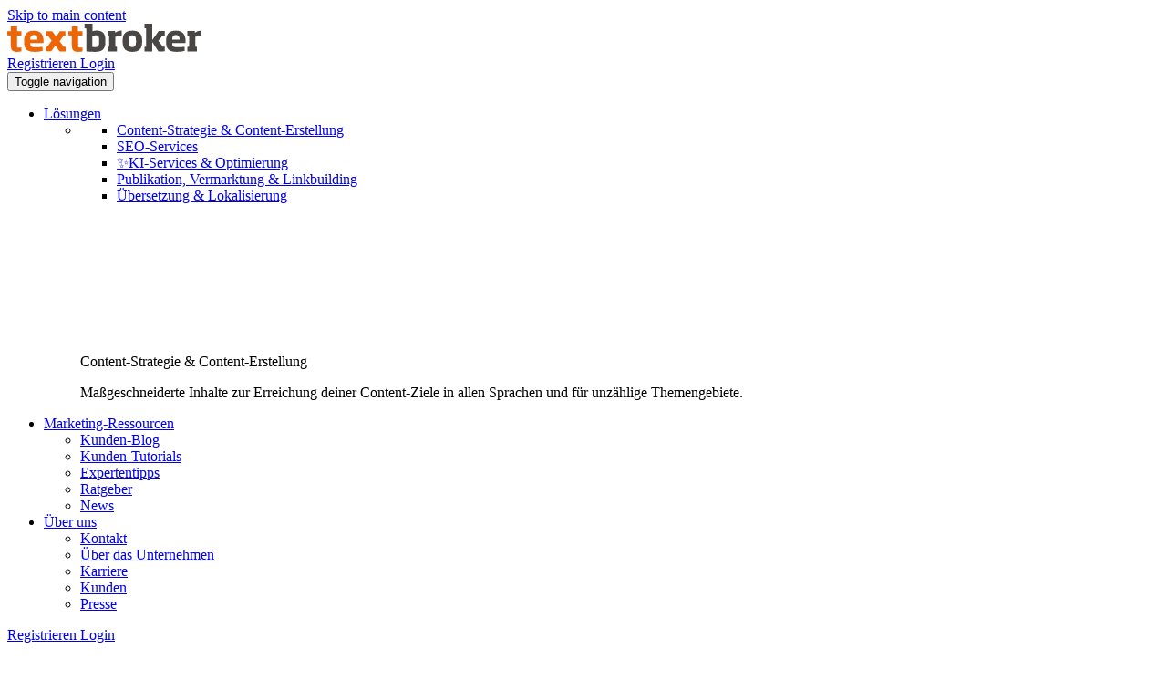

--- FILE ---
content_type: text/html
request_url: https://www.textbroker.de/content-strategie-auf-social-media-auf-linkedin-international-mitreden
body_size: 22211
content:
<!DOCTYPE html>
<html lang="de">
	<head><meta charset="utf-8"><script>if(navigator.userAgent.match(/MSIE|Internet Explorer/i)||navigator.userAgent.match(/Trident\/7\..*?rv:11/i)){var href=document.location.href;if(!href.match(/[?&]nowprocket/)){if(href.indexOf("?")==-1){if(href.indexOf("#")==-1){document.location.href=href+"?nowprocket=1"}else{document.location.href=href.replace("#","?nowprocket=1#")}}else{if(href.indexOf("#")==-1){document.location.href=href+"&nowprocket=1"}else{document.location.href=href.replace("#","&nowprocket=1#")}}}}</script><script>(()=>{class RocketLazyLoadScripts{constructor(){this.v="1.2.6",this.triggerEvents=["keydown","mousedown","mousemove","touchmove","touchstart","touchend","wheel"],this.userEventHandler=this.t.bind(this),this.touchStartHandler=this.i.bind(this),this.touchMoveHandler=this.o.bind(this),this.touchEndHandler=this.h.bind(this),this.clickHandler=this.u.bind(this),this.interceptedClicks=[],this.interceptedClickListeners=[],this.l(this),window.addEventListener("pageshow",(t=>{this.persisted=t.persisted,this.everythingLoaded&&this.m()})),this.CSPIssue=sessionStorage.getItem("rocketCSPIssue"),document.addEventListener("securitypolicyviolation",(t=>{this.CSPIssue||"script-src-elem"!==t.violatedDirective||"data"!==t.blockedURI||(this.CSPIssue=!0,sessionStorage.setItem("rocketCSPIssue",!0))})),document.addEventListener("DOMContentLoaded",(()=>{this.k()})),this.delayedScripts={normal:[],async:[],defer:[]},this.trash=[],this.allJQueries=[]}p(t){document.hidden?t.t():(this.triggerEvents.forEach((e=>window.addEventListener(e,t.userEventHandler,{passive:!0}))),window.addEventListener("touchstart",t.touchStartHandler,{passive:!0}),window.addEventListener("mousedown",t.touchStartHandler),document.addEventListener("visibilitychange",t.userEventHandler))}_(){this.triggerEvents.forEach((t=>window.removeEventListener(t,this.userEventHandler,{passive:!0}))),document.removeEventListener("visibilitychange",this.userEventHandler)}i(t){"HTML"!==t.target.tagName&&(window.addEventListener("touchend",this.touchEndHandler),window.addEventListener("mouseup",this.touchEndHandler),window.addEventListener("touchmove",this.touchMoveHandler,{passive:!0}),window.addEventListener("mousemove",this.touchMoveHandler),t.target.addEventListener("click",this.clickHandler),this.L(t.target,!0),this.S(t.target,"onclick","rocket-onclick"),this.C())}o(t){window.removeEventListener("touchend",this.touchEndHandler),window.removeEventListener("mouseup",this.touchEndHandler),window.removeEventListener("touchmove",this.touchMoveHandler,{passive:!0}),window.removeEventListener("mousemove",this.touchMoveHandler),t.target.removeEventListener("click",this.clickHandler),this.L(t.target,!1),this.S(t.target,"rocket-onclick","onclick"),this.M()}h(){window.removeEventListener("touchend",this.touchEndHandler),window.removeEventListener("mouseup",this.touchEndHandler),window.removeEventListener("touchmove",this.touchMoveHandler,{passive:!0}),window.removeEventListener("mousemove",this.touchMoveHandler)}u(t){t.target.removeEventListener("click",this.clickHandler),this.L(t.target,!1),this.S(t.target,"rocket-onclick","onclick"),this.interceptedClicks.push(t),t.preventDefault(),t.stopPropagation(),t.stopImmediatePropagation(),this.M()}O(){window.removeEventListener("touchstart",this.touchStartHandler,{passive:!0}),window.removeEventListener("mousedown",this.touchStartHandler),this.interceptedClicks.forEach((t=>{t.target.dispatchEvent(new MouseEvent("click",{view:t.view,bubbles:!0,cancelable:!0}))}))}l(t){EventTarget.prototype.addEventListenerWPRocketBase=EventTarget.prototype.addEventListener,EventTarget.prototype.addEventListener=function(e,i,o){"click"!==e||t.windowLoaded||i===t.clickHandler||t.interceptedClickListeners.push({target:this,func:i,options:o}),(this||window).addEventListenerWPRocketBase(e,i,o)}}L(t,e){this.interceptedClickListeners.forEach((i=>{i.target===t&&(e?t.removeEventListener("click",i.func,i.options):t.addEventListener("click",i.func,i.options))})),t.parentNode!==document.documentElement&&this.L(t.parentNode,e)}D(){return new Promise((t=>{this.P?this.M=t:t()}))}C(){this.P=!0}M(){this.P=!1}S(t,e,i){t.hasAttribute&&t.hasAttribute(e)&&(event.target.setAttribute(i,event.target.getAttribute(e)),event.target.removeAttribute(e))}t(){this._(this),"loading"===document.readyState?document.addEventListener("DOMContentLoaded",this.R.bind(this)):this.R()}k(){let t=[];document.querySelectorAll("script[type=rocketlazyloadscript][data-rocket-src]").forEach((e=>{let i=e.getAttribute("data-rocket-src");if(i&&!i.startsWith("data:")){0===i.indexOf("//")&&(i=location.protocol+i);try{const o=new URL(i).origin;o!==location.origin&&t.push({src:o,crossOrigin:e.crossOrigin||"module"===e.getAttribute("data-rocket-type")})}catch(t){}}})),t=[...new Map(t.map((t=>[JSON.stringify(t),t]))).values()],this.T(t,"preconnect")}async R(){this.lastBreath=Date.now(),this.j(this),this.F(this),this.I(),this.W(),this.q(),await this.A(this.delayedScripts.normal),await this.A(this.delayedScripts.defer),await this.A(this.delayedScripts.async);try{await this.U(),await this.H(this),await this.J()}catch(t){console.error(t)}window.dispatchEvent(new Event("rocket-allScriptsLoaded")),this.everythingLoaded=!0,this.D().then((()=>{this.O()})),this.N()}W(){document.querySelectorAll("script[type=rocketlazyloadscript]").forEach((t=>{t.hasAttribute("data-rocket-src")?t.hasAttribute("async")&&!1!==t.async?this.delayedScripts.async.push(t):t.hasAttribute("defer")&&!1!==t.defer||"module"===t.getAttribute("data-rocket-type")?this.delayedScripts.defer.push(t):this.delayedScripts.normal.push(t):this.delayedScripts.normal.push(t)}))}async B(t){if(await this.G(),!0!==t.noModule||!("noModule"in HTMLScriptElement.prototype))return new Promise((e=>{let i;function o(){(i||t).setAttribute("data-rocket-status","executed"),e()}try{if(navigator.userAgent.indexOf("Firefox/")>0||""===navigator.vendor||this.CSPIssue)i=document.createElement("script"),[...t.attributes].forEach((t=>{let e=t.nodeName;"type"!==e&&("data-rocket-type"===e&&(e="type"),"data-rocket-src"===e&&(e="src"),i.setAttribute(e,t.nodeValue))})),t.text&&(i.text=t.text),i.hasAttribute("src")?(i.addEventListener("load",o),i.addEventListener("error",(function(){i.setAttribute("data-rocket-status","failed-network"),e()})),setTimeout((()=>{i.isConnected||e()}),1)):(i.text=t.text,o()),t.parentNode.replaceChild(i,t);else{const i=t.getAttribute("data-rocket-type"),s=t.getAttribute("data-rocket-src");i?(t.type=i,t.removeAttribute("data-rocket-type")):t.removeAttribute("type"),t.addEventListener("load",o),t.addEventListener("error",(i=>{this.CSPIssue&&i.target.src.startsWith("data:")?(console.log("WPRocket: data-uri blocked by CSP -> fallback"),t.removeAttribute("src"),this.B(t).then(e)):(t.setAttribute("data-rocket-status","failed-network"),e())})),s?(t.removeAttribute("data-rocket-src"),t.src=s):t.src="data:text/javascript;base64,"+window.btoa(unescape(encodeURIComponent(t.text)))}}catch(i){t.setAttribute("data-rocket-status","failed-transform"),e()}}));t.setAttribute("data-rocket-status","skipped")}async A(t){const e=t.shift();return e&&e.isConnected?(await this.B(e),this.A(t)):Promise.resolve()}q(){this.T([...this.delayedScripts.normal,...this.delayedScripts.defer,...this.delayedScripts.async],"preload")}T(t,e){var i=document.createDocumentFragment();t.forEach((t=>{const o=t.getAttribute&&t.getAttribute("data-rocket-src")||t.src;if(o&&!o.startsWith("data:")){const s=document.createElement("link");s.href=o,s.rel=e,"preconnect"!==e&&(s.as="script"),t.getAttribute&&"module"===t.getAttribute("data-rocket-type")&&(s.crossOrigin=!0),t.crossOrigin&&(s.crossOrigin=t.crossOrigin),t.integrity&&(s.integrity=t.integrity),i.appendChild(s),this.trash.push(s)}})),document.head.appendChild(i)}j(t){let e={};function i(i,o){return e[o].eventsToRewrite.indexOf(i)>=0&&!t.everythingLoaded?"rocket-"+i:i}function o(t,o){!function(t){e[t]||(e[t]={originalFunctions:{add:t.addEventListener,remove:t.removeEventListener},eventsToRewrite:[]},t.addEventListener=function(){arguments[0]=i(arguments[0],t),e[t].originalFunctions.add.apply(t,arguments)},t.removeEventListener=function(){arguments[0]=i(arguments[0],t),e[t].originalFunctions.remove.apply(t,arguments)})}(t),e[t].eventsToRewrite.push(o)}function s(e,i){let o=e[i];e[i]=null,Object.defineProperty(e,i,{get:()=>o||function(){},set(s){t.everythingLoaded?o=s:e["rocket"+i]=o=s}})}o(document,"DOMContentLoaded"),o(window,"DOMContentLoaded"),o(window,"load"),o(window,"pageshow"),o(document,"readystatechange"),s(document,"onreadystatechange"),s(window,"onload"),s(window,"onpageshow");try{Object.defineProperty(document,"readyState",{get:()=>t.rocketReadyState,set(e){t.rocketReadyState=e},configurable:!0}),document.readyState="loading"}catch(t){console.log("WPRocket DJE readyState conflict, bypassing")}}F(t){let e;function i(e){return t.everythingLoaded?e:e.split(" ").map((t=>"load"===t||0===t.indexOf("load.")?"rocket-jquery-load":t)).join(" ")}function o(o){function s(t){const e=o.fn[t];o.fn[t]=o.fn.init.prototype[t]=function(){return this[0]===window&&("string"==typeof arguments[0]||arguments[0]instanceof String?arguments[0]=i(arguments[0]):"object"==typeof arguments[0]&&Object.keys(arguments[0]).forEach((t=>{const e=arguments[0][t];delete arguments[0][t],arguments[0][i(t)]=e}))),e.apply(this,arguments),this}}o&&o.fn&&!t.allJQueries.includes(o)&&(o.fn.ready=o.fn.init.prototype.ready=function(e){return t.domReadyFired?e.bind(document)(o):document.addEventListener("rocket-DOMContentLoaded",(()=>e.bind(document)(o))),o([])},s("on"),s("one"),t.allJQueries.push(o)),e=o}o(window.jQuery),Object.defineProperty(window,"jQuery",{get:()=>e,set(t){o(t)}})}async H(t){const e=document.querySelector("script[data-webpack]");e&&(await async function(){return new Promise((t=>{e.addEventListener("load",t),e.addEventListener("error",t)}))}(),await t.K(),await t.H(t))}async U(){this.domReadyFired=!0;try{document.readyState="interactive"}catch(t){}await this.G(),document.dispatchEvent(new Event("rocket-readystatechange")),await this.G(),document.rocketonreadystatechange&&document.rocketonreadystatechange(),await this.G(),document.dispatchEvent(new Event("rocket-DOMContentLoaded")),await this.G(),window.dispatchEvent(new Event("rocket-DOMContentLoaded"))}async J(){try{document.readyState="complete"}catch(t){}await this.G(),document.dispatchEvent(new Event("rocket-readystatechange")),await this.G(),document.rocketonreadystatechange&&document.rocketonreadystatechange(),await this.G(),window.dispatchEvent(new Event("rocket-load")),await this.G(),window.rocketonload&&window.rocketonload(),await this.G(),this.allJQueries.forEach((t=>t(window).trigger("rocket-jquery-load"))),await this.G();const t=new Event("rocket-pageshow");t.persisted=this.persisted,window.dispatchEvent(t),await this.G(),window.rocketonpageshow&&window.rocketonpageshow({persisted:this.persisted}),this.windowLoaded=!0}m(){document.onreadystatechange&&document.onreadystatechange(),window.onload&&window.onload(),window.onpageshow&&window.onpageshow({persisted:this.persisted})}I(){const t=new Map;document.write=document.writeln=function(e){const i=document.currentScript;i||console.error("WPRocket unable to document.write this: "+e);const o=document.createRange(),s=i.parentElement;let n=t.get(i);void 0===n&&(n=i.nextSibling,t.set(i,n));const c=document.createDocumentFragment();o.setStart(c,0),c.appendChild(o.createContextualFragment(e)),s.insertBefore(c,n)}}async G(){Date.now()-this.lastBreath>45&&(await this.K(),this.lastBreath=Date.now())}async K(){return document.hidden?new Promise((t=>setTimeout(t))):new Promise((t=>requestAnimationFrame(t)))}N(){this.trash.forEach((t=>t.remove()))}static run(){const t=new RocketLazyLoadScripts;t.p(t)}}RocketLazyLoadScripts.run()})();</script>
        
		<meta name="viewport" content="width=device-width, initial-scale=1.0, maximum-scale=1.0, user-scalable=no"/>
		<meta http-equiv="X-UA-Compatible" content="IE=edge,chrome=1">
		<title>Content-Strategie auf Social Media: Auf LinkedIn international mitreden | Textbroker</title>
<link rel="preload" as="font" href="https://www.textbroker.de/wp-content/themes/textbroker/_/fonts/open-sans-v18-latin-300.woff2" crossorigin>
<link rel="preload" as="font" href="https://www.textbroker.de/wp-content/themes/textbroker/_/fonts/open-sans-v18-latin-700.woff2" crossorigin>
<link rel="preload" as="font" href="https://www.textbroker.de/wp-content/themes/textbroker/_/fonts/open-sans-v18-latin-600.woff2" crossorigin>
<link rel="preload" as="font" href="https://www.textbroker.de/wp-content/themes/textbroker/_/fonts/anton/anton-v11-latin-regular.woff2" crossorigin>
<link rel="preload" as="font" href="https://www.textbroker.de/wp-content/themes/textbroker/_/fonts/ptserif/pt-serif-v11-latin-regular.woff2" crossorigin>
<link rel="preload" as="font" href="https://www.textbroker.de/wp-content/themes/textbroker/_/fonts/fontawesome-webfont.woff2?v=4.7.0" crossorigin>
<link rel="preload" as="font" href="https://www.textbroker.de/wp-content/themes/textbroker/_/fonts/ptserif/pt-serif-v11-latin-700.woff2" crossorigin>
<link rel="preload" as="font" href="https://www.textbroker.de/wp-content/themes/textbroker/_/fonts/open-sans-v18-latin-regular.woff2" crossorigin><link rel="preload" data-rocket-preload as="image" href="https://www.textbroker.de/wp-content/uploads/2017/07/LinkedIn_Schmuckbild-750x484.jpg" fetchpriority="high">

		            <link data-minify="1" rel="stylesheet" href="https://www.textbroker.de/wp-content/cache/min/1/asset/external/cookieconsent/3.0.0/cookieconsent.css?ver=1752830686" media="print" onload="this.media='all'"/>
            <link data-minify="1" rel="stylesheet" href="https://www.textbroker.de/wp-content/cache/min/1/asset/external/cookieconsent/custom.css?ver=1752830686"/>
            <meta name='robots' content='index, follow, max-image-preview:large, max-snippet:-1, max-video-preview:-1' />
	<style>img:is([sizes="auto" i], [sizes^="auto," i]) { contain-intrinsic-size: 3000px 1500px }</style>
	
	<!-- This site is optimized with the Yoast SEO plugin v24.0 - https://yoast.com/wordpress/plugins/seo/ -->
	<meta name="description" content="Welche Möglichkeiten haben Unternehmen auf LinkedIn? Und welche Art von Content passt zu dem internationalen Karrierenetzwerk?" />
	<link rel="canonical" href="https://www.textbroker.de/content-strategie-auf-social-media-auf-linkedin-international-mitreden" />
	<meta property="og:locale" content="de_DE" />
	<meta property="og:type" content="article" />
	<meta property="og:title" content="Content-Strategie auf Social Media: Auf LinkedIn international mitreden | Textbroker" />
	<meta property="og:description" content="Welche Möglichkeiten haben Unternehmen auf LinkedIn? Und welche Art von Content passt zu dem internationalen Karrierenetzwerk?" />
	<meta property="og:url" content="https://www.textbroker.de/content-strategie-auf-social-media-auf-linkedin-international-mitreden" />
	<meta property="og:site_name" content="textbroker.de" />
	<meta property="article:publisher" content="https://www.facebook.com/textbroker.de" />
	<meta property="article:published_time" content="2017-08-03T06:27:30+00:00" />
	<meta property="article:modified_time" content="2020-05-29T10:17:27+00:00" />
	<meta property="og:image" content="https://www.textbroker.de/wp-content/uploads/2017/07/LinkedIn_Schmuckbild.jpg" />
	<meta property="og:image:width" content="750" />
	<meta property="og:image:height" content="484" />
	<meta property="og:image:type" content="image/jpeg" />
	<meta name="author" content="Textbroker-Redaktion" />
	<meta name="twitter:card" content="summary_large_image" />
	<meta name="twitter:creator" content="@Textbroker_DE" />
	<meta name="twitter:site" content="@Textbroker_DE" />
	<meta name="twitter:label1" content="Verfasst von" />
	<meta name="twitter:data1" content="Textbroker-Redaktion" />
	<meta name="twitter:label2" content="Geschätzte Lesezeit" />
	<meta name="twitter:data2" content="5 Minuten" />
	<script type="application/ld+json" class="yoast-schema-graph">{"@context":"https://schema.org","@graph":[{"@type":"Article","@id":"https://www.textbroker.de/content-strategie-auf-social-media-auf-linkedin-international-mitreden#article","isPartOf":{"@id":"https://www.textbroker.de/content-strategie-auf-social-media-auf-linkedin-international-mitreden"},"author":{"name":"Textbroker-Redaktion","@id":"https://www.textbroker.de/#/schema/person/3238e89f77293836940ca833019ccb0e"},"headline":"Content-Strategie auf Social Media: Auf LinkedIn international mitreden","datePublished":"2017-08-03T06:27:30+00:00","dateModified":"2020-05-29T10:17:27+00:00","mainEntityOfPage":{"@id":"https://www.textbroker.de/content-strategie-auf-social-media-auf-linkedin-international-mitreden"},"wordCount":1070,"commentCount":0,"publisher":{"@id":"https://www.textbroker.de/#organization"},"image":{"@id":"https://www.textbroker.de/content-strategie-auf-social-media-auf-linkedin-international-mitreden#primaryimage"},"thumbnailUrl":"https://www.textbroker.de/wp-content/uploads/2017/07/LinkedIn_Schmuckbild.jpg","articleSection":["Blog","Für Kunden"],"inLanguage":"de","potentialAction":[{"@type":"CommentAction","name":"Comment","target":["https://www.textbroker.de/content-strategie-auf-social-media-auf-linkedin-international-mitreden#respond"]}]},{"@type":"WebPage","@id":"https://www.textbroker.de/content-strategie-auf-social-media-auf-linkedin-international-mitreden","url":"https://www.textbroker.de/content-strategie-auf-social-media-auf-linkedin-international-mitreden","name":"Content-Strategie auf Social Media: Auf LinkedIn international mitreden | Textbroker","isPartOf":{"@id":"https://www.textbroker.de/#website"},"primaryImageOfPage":{"@id":"https://www.textbroker.de/content-strategie-auf-social-media-auf-linkedin-international-mitreden#primaryimage"},"image":{"@id":"https://www.textbroker.de/content-strategie-auf-social-media-auf-linkedin-international-mitreden#primaryimage"},"thumbnailUrl":"https://www.textbroker.de/wp-content/uploads/2017/07/LinkedIn_Schmuckbild.jpg","datePublished":"2017-08-03T06:27:30+00:00","dateModified":"2020-05-29T10:17:27+00:00","description":"Welche Möglichkeiten haben Unternehmen auf LinkedIn? Und welche Art von Content passt zu dem internationalen Karrierenetzwerk?","breadcrumb":{"@id":"https://www.textbroker.de/content-strategie-auf-social-media-auf-linkedin-international-mitreden#breadcrumb"},"inLanguage":"de","potentialAction":[{"@type":"ReadAction","target":["https://www.textbroker.de/content-strategie-auf-social-media-auf-linkedin-international-mitreden"]}]},{"@type":"ImageObject","inLanguage":"de","@id":"https://www.textbroker.de/content-strategie-auf-social-media-auf-linkedin-international-mitreden#primaryimage","url":"https://www.textbroker.de/wp-content/uploads/2017/07/LinkedIn_Schmuckbild.jpg","contentUrl":"https://www.textbroker.de/wp-content/uploads/2017/07/LinkedIn_Schmuckbild.jpg","width":750,"height":484,"caption":"Angestellte vor Weltkarte"},{"@type":"BreadcrumbList","@id":"https://www.textbroker.de/content-strategie-auf-social-media-auf-linkedin-international-mitreden#breadcrumb","itemListElement":[{"@type":"ListItem","position":1,"name":"textbroker.de","item":"https://www.textbroker.de/"},{"@type":"ListItem","position":2,"name":"Blog","item":"https://www.textbroker.de/blog"},{"@type":"ListItem","position":3,"name":"Content-Strategie auf Social Media: Auf LinkedIn international mitreden"}]},{"@type":"WebSite","@id":"https://www.textbroker.de/#website","url":"https://www.textbroker.de/","name":"textbroker.de","description":"Texte schreiben lassen beim Original","publisher":{"@id":"https://www.textbroker.de/#organization"},"potentialAction":[{"@type":"SearchAction","target":{"@type":"EntryPoint","urlTemplate":"https://www.textbroker.de/?s={search_term_string}"},"query-input":{"@type":"PropertyValueSpecification","valueRequired":true,"valueName":"search_term_string"}}],"inLanguage":"de"},{"@type":"Organization","@id":"https://www.textbroker.de/#organization","name":"Sario Marketing GmbH/Textbroker","url":"https://www.textbroker.de/","logo":{"@type":"ImageObject","inLanguage":"de","@id":"https://www.textbroker.de/#/schema/logo/image/","url":"https://www.textbroker.de/wp-content/uploads/2017/03/logo.svg","contentUrl":"https://www.textbroker.de/wp-content/uploads/2017/03/logo.svg","width":1,"height":1,"caption":"Sario Marketing GmbH/Textbroker"},"image":{"@id":"https://www.textbroker.de/#/schema/logo/image/"},"sameAs":["https://www.facebook.com/textbroker.de","https://x.com/Textbroker_DE","https://www.linkedin.com/company/textbroker-eu/","https://www.youtube.com/user/textbrokerDE"]},{"@type":"Person","@id":"https://www.textbroker.de/#/schema/person/3238e89f77293836940ca833019ccb0e","name":"Textbroker-Redaktion"}]}</script>
	<!-- / Yoast SEO plugin. -->


<link rel="alternate" type="application/rss+xml" title="textbroker.de &raquo; Content-Strategie auf Social Media: Auf LinkedIn international mitreden Kommentar-Feed" href="https://www.textbroker.de/content-strategie-auf-social-media-auf-linkedin-international-mitreden/feed" />
<style id='wp-emoji-styles-inline-css' type='text/css'>

	img.wp-smiley, img.emoji {
		display: inline !important;
		border: none !important;
		box-shadow: none !important;
		height: 1em !important;
		width: 1em !important;
		margin: 0 0.07em !important;
		vertical-align: -0.1em !important;
		background: none !important;
		padding: 0 !important;
	}
</style>
<style id='classic-theme-styles-inline-css' type='text/css'>
/*! This file is auto-generated */
.wp-block-button__link{color:#fff;background-color:#32373c;border-radius:9999px;box-shadow:none;text-decoration:none;padding:calc(.667em + 2px) calc(1.333em + 2px);font-size:1.125em}.wp-block-file__button{background:#32373c;color:#fff;text-decoration:none}
</style>
<style id='global-styles-inline-css' type='text/css'>
:root{--wp--preset--aspect-ratio--square: 1;--wp--preset--aspect-ratio--4-3: 4/3;--wp--preset--aspect-ratio--3-4: 3/4;--wp--preset--aspect-ratio--3-2: 3/2;--wp--preset--aspect-ratio--2-3: 2/3;--wp--preset--aspect-ratio--16-9: 16/9;--wp--preset--aspect-ratio--9-16: 9/16;--wp--preset--color--black: #000000;--wp--preset--color--cyan-bluish-gray: #abb8c3;--wp--preset--color--white: #ffffff;--wp--preset--color--pale-pink: #f78da7;--wp--preset--color--vivid-red: #cf2e2e;--wp--preset--color--luminous-vivid-orange: #ff6900;--wp--preset--color--luminous-vivid-amber: #fcb900;--wp--preset--color--light-green-cyan: #7bdcb5;--wp--preset--color--vivid-green-cyan: #00d084;--wp--preset--color--pale-cyan-blue: #8ed1fc;--wp--preset--color--vivid-cyan-blue: #0693e3;--wp--preset--color--vivid-purple: #9b51e0;--wp--preset--gradient--vivid-cyan-blue-to-vivid-purple: linear-gradient(135deg,rgba(6,147,227,1) 0%,rgb(155,81,224) 100%);--wp--preset--gradient--light-green-cyan-to-vivid-green-cyan: linear-gradient(135deg,rgb(122,220,180) 0%,rgb(0,208,130) 100%);--wp--preset--gradient--luminous-vivid-amber-to-luminous-vivid-orange: linear-gradient(135deg,rgba(252,185,0,1) 0%,rgba(255,105,0,1) 100%);--wp--preset--gradient--luminous-vivid-orange-to-vivid-red: linear-gradient(135deg,rgba(255,105,0,1) 0%,rgb(207,46,46) 100%);--wp--preset--gradient--very-light-gray-to-cyan-bluish-gray: linear-gradient(135deg,rgb(238,238,238) 0%,rgb(169,184,195) 100%);--wp--preset--gradient--cool-to-warm-spectrum: linear-gradient(135deg,rgb(74,234,220) 0%,rgb(151,120,209) 20%,rgb(207,42,186) 40%,rgb(238,44,130) 60%,rgb(251,105,98) 80%,rgb(254,248,76) 100%);--wp--preset--gradient--blush-light-purple: linear-gradient(135deg,rgb(255,206,236) 0%,rgb(152,150,240) 100%);--wp--preset--gradient--blush-bordeaux: linear-gradient(135deg,rgb(254,205,165) 0%,rgb(254,45,45) 50%,rgb(107,0,62) 100%);--wp--preset--gradient--luminous-dusk: linear-gradient(135deg,rgb(255,203,112) 0%,rgb(199,81,192) 50%,rgb(65,88,208) 100%);--wp--preset--gradient--pale-ocean: linear-gradient(135deg,rgb(255,245,203) 0%,rgb(182,227,212) 50%,rgb(51,167,181) 100%);--wp--preset--gradient--electric-grass: linear-gradient(135deg,rgb(202,248,128) 0%,rgb(113,206,126) 100%);--wp--preset--gradient--midnight: linear-gradient(135deg,rgb(2,3,129) 0%,rgb(40,116,252) 100%);--wp--preset--font-size--small: 13px;--wp--preset--font-size--medium: 20px;--wp--preset--font-size--large: 36px;--wp--preset--font-size--x-large: 42px;--wp--preset--spacing--20: 0.44rem;--wp--preset--spacing--30: 0.67rem;--wp--preset--spacing--40: 1rem;--wp--preset--spacing--50: 1.5rem;--wp--preset--spacing--60: 2.25rem;--wp--preset--spacing--70: 3.38rem;--wp--preset--spacing--80: 5.06rem;--wp--preset--shadow--natural: 6px 6px 9px rgba(0, 0, 0, 0.2);--wp--preset--shadow--deep: 12px 12px 50px rgba(0, 0, 0, 0.4);--wp--preset--shadow--sharp: 6px 6px 0px rgba(0, 0, 0, 0.2);--wp--preset--shadow--outlined: 6px 6px 0px -3px rgba(255, 255, 255, 1), 6px 6px rgba(0, 0, 0, 1);--wp--preset--shadow--crisp: 6px 6px 0px rgba(0, 0, 0, 1);}:where(.is-layout-flex){gap: 0.5em;}:where(.is-layout-grid){gap: 0.5em;}body .is-layout-flex{display: flex;}.is-layout-flex{flex-wrap: wrap;align-items: center;}.is-layout-flex > :is(*, div){margin: 0;}body .is-layout-grid{display: grid;}.is-layout-grid > :is(*, div){margin: 0;}:where(.wp-block-columns.is-layout-flex){gap: 2em;}:where(.wp-block-columns.is-layout-grid){gap: 2em;}:where(.wp-block-post-template.is-layout-flex){gap: 1.25em;}:where(.wp-block-post-template.is-layout-grid){gap: 1.25em;}.has-black-color{color: var(--wp--preset--color--black) !important;}.has-cyan-bluish-gray-color{color: var(--wp--preset--color--cyan-bluish-gray) !important;}.has-white-color{color: var(--wp--preset--color--white) !important;}.has-pale-pink-color{color: var(--wp--preset--color--pale-pink) !important;}.has-vivid-red-color{color: var(--wp--preset--color--vivid-red) !important;}.has-luminous-vivid-orange-color{color: var(--wp--preset--color--luminous-vivid-orange) !important;}.has-luminous-vivid-amber-color{color: var(--wp--preset--color--luminous-vivid-amber) !important;}.has-light-green-cyan-color{color: var(--wp--preset--color--light-green-cyan) !important;}.has-vivid-green-cyan-color{color: var(--wp--preset--color--vivid-green-cyan) !important;}.has-pale-cyan-blue-color{color: var(--wp--preset--color--pale-cyan-blue) !important;}.has-vivid-cyan-blue-color{color: var(--wp--preset--color--vivid-cyan-blue) !important;}.has-vivid-purple-color{color: var(--wp--preset--color--vivid-purple) !important;}.has-black-background-color{background-color: var(--wp--preset--color--black) !important;}.has-cyan-bluish-gray-background-color{background-color: var(--wp--preset--color--cyan-bluish-gray) !important;}.has-white-background-color{background-color: var(--wp--preset--color--white) !important;}.has-pale-pink-background-color{background-color: var(--wp--preset--color--pale-pink) !important;}.has-vivid-red-background-color{background-color: var(--wp--preset--color--vivid-red) !important;}.has-luminous-vivid-orange-background-color{background-color: var(--wp--preset--color--luminous-vivid-orange) !important;}.has-luminous-vivid-amber-background-color{background-color: var(--wp--preset--color--luminous-vivid-amber) !important;}.has-light-green-cyan-background-color{background-color: var(--wp--preset--color--light-green-cyan) !important;}.has-vivid-green-cyan-background-color{background-color: var(--wp--preset--color--vivid-green-cyan) !important;}.has-pale-cyan-blue-background-color{background-color: var(--wp--preset--color--pale-cyan-blue) !important;}.has-vivid-cyan-blue-background-color{background-color: var(--wp--preset--color--vivid-cyan-blue) !important;}.has-vivid-purple-background-color{background-color: var(--wp--preset--color--vivid-purple) !important;}.has-black-border-color{border-color: var(--wp--preset--color--black) !important;}.has-cyan-bluish-gray-border-color{border-color: var(--wp--preset--color--cyan-bluish-gray) !important;}.has-white-border-color{border-color: var(--wp--preset--color--white) !important;}.has-pale-pink-border-color{border-color: var(--wp--preset--color--pale-pink) !important;}.has-vivid-red-border-color{border-color: var(--wp--preset--color--vivid-red) !important;}.has-luminous-vivid-orange-border-color{border-color: var(--wp--preset--color--luminous-vivid-orange) !important;}.has-luminous-vivid-amber-border-color{border-color: var(--wp--preset--color--luminous-vivid-amber) !important;}.has-light-green-cyan-border-color{border-color: var(--wp--preset--color--light-green-cyan) !important;}.has-vivid-green-cyan-border-color{border-color: var(--wp--preset--color--vivid-green-cyan) !important;}.has-pale-cyan-blue-border-color{border-color: var(--wp--preset--color--pale-cyan-blue) !important;}.has-vivid-cyan-blue-border-color{border-color: var(--wp--preset--color--vivid-cyan-blue) !important;}.has-vivid-purple-border-color{border-color: var(--wp--preset--color--vivid-purple) !important;}.has-vivid-cyan-blue-to-vivid-purple-gradient-background{background: var(--wp--preset--gradient--vivid-cyan-blue-to-vivid-purple) !important;}.has-light-green-cyan-to-vivid-green-cyan-gradient-background{background: var(--wp--preset--gradient--light-green-cyan-to-vivid-green-cyan) !important;}.has-luminous-vivid-amber-to-luminous-vivid-orange-gradient-background{background: var(--wp--preset--gradient--luminous-vivid-amber-to-luminous-vivid-orange) !important;}.has-luminous-vivid-orange-to-vivid-red-gradient-background{background: var(--wp--preset--gradient--luminous-vivid-orange-to-vivid-red) !important;}.has-very-light-gray-to-cyan-bluish-gray-gradient-background{background: var(--wp--preset--gradient--very-light-gray-to-cyan-bluish-gray) !important;}.has-cool-to-warm-spectrum-gradient-background{background: var(--wp--preset--gradient--cool-to-warm-spectrum) !important;}.has-blush-light-purple-gradient-background{background: var(--wp--preset--gradient--blush-light-purple) !important;}.has-blush-bordeaux-gradient-background{background: var(--wp--preset--gradient--blush-bordeaux) !important;}.has-luminous-dusk-gradient-background{background: var(--wp--preset--gradient--luminous-dusk) !important;}.has-pale-ocean-gradient-background{background: var(--wp--preset--gradient--pale-ocean) !important;}.has-electric-grass-gradient-background{background: var(--wp--preset--gradient--electric-grass) !important;}.has-midnight-gradient-background{background: var(--wp--preset--gradient--midnight) !important;}.has-small-font-size{font-size: var(--wp--preset--font-size--small) !important;}.has-medium-font-size{font-size: var(--wp--preset--font-size--medium) !important;}.has-large-font-size{font-size: var(--wp--preset--font-size--large) !important;}.has-x-large-font-size{font-size: var(--wp--preset--font-size--x-large) !important;}
:where(.wp-block-post-template.is-layout-flex){gap: 1.25em;}:where(.wp-block-post-template.is-layout-grid){gap: 1.25em;}
:where(.wp-block-columns.is-layout-flex){gap: 2em;}:where(.wp-block-columns.is-layout-grid){gap: 2em;}
:root :where(.wp-block-pullquote){font-size: 1.5em;line-height: 1.6;}
</style>
<link rel='stylesheet' id='toc-screen-css' href='https://www.textbroker.de/wp-content/plugins/table-of-contents-plus/screen.min.css?ver=2212' type='text/css' media='all' />
<link data-minify="1" rel='stylesheet' id='bootstrap-css' href='https://www.textbroker.de/wp-content/cache/min/1/wp-content/themes/textbroker/_/css/bootstrap.min.css?ver=1752830686' type='text/css' media='all' />
<link data-minify="1" rel='stylesheet' id='font-awesome-css' href='https://www.textbroker.de/wp-content/cache/min/1/wp-content/themes/textbroker/_/css/font-awesome.min.css?ver=1752830686' type='text/css' media='all' />
<link data-minify="1" rel='stylesheet' id='google-fonts-css' href='https://www.textbroker.de/wp-content/cache/min/1/wp-content/themes/textbroker/_/css/google-fonts.css?ver=1752830686' type='text/css' media='all' />
<link data-minify="1" rel='stylesheet' id='theme-css' href='https://www.textbroker.de/wp-content/cache/min/1/wp-content/themes/textbroker/style.css?ver=1752830686' type='text/css' media='all' />
<link data-minify="1" rel='stylesheet' id='tiny-slider-css' href='https://www.textbroker.de/wp-content/cache/min/1/wp-content/themes/textbroker/_/css/tiny-slider.css?ver=1752830686' type='text/css' media='all' />
<link data-minify="1" rel='stylesheet' id='lightbox-css' href='https://www.textbroker.de/wp-content/cache/min/1/wp-content/themes/textbroker/_/css/lightbox.css?ver=1752830686' type='text/css' media='all' />
<script type="rocketlazyloadscript" data-rocket-type="text/javascript" data-rocket-src="https://www.textbroker.de/wp-includes/js/jquery/jquery.min.js?ver=3.7.1" id="jquery-core-js" data-rocket-defer defer></script>
<script type="rocketlazyloadscript" data-rocket-type="text/javascript" data-rocket-src="https://www.textbroker.de/wp-includes/js/jquery/jquery-migrate.min.js?ver=3.4.1" id="jquery-migrate-js" data-rocket-defer defer></script>
<link rel="https://api.w.org/" href="https://www.textbroker.de/wp-json/" /><link rel="alternate" title="JSON" type="application/json" href="https://www.textbroker.de/wp-json/wp/v2/posts/7005" /><link rel="EditURI" type="application/rsd+xml" title="RSD" href="https://www.textbroker.de/xmlrpc.php?rsd" />
<meta name="generator" content="WordPress 6.7.4" />
<link rel='shortlink' href='https://www.textbroker.de/?p=7005' />
<link rel="alternate" title="oEmbed (JSON)" type="application/json+oembed" href="https://www.textbroker.de/wp-json/oembed/1.0/embed?url=https%3A%2F%2Fwww.textbroker.de%2Fcontent-strategie-auf-social-media-auf-linkedin-international-mitreden" />
<link rel="alternate" title="oEmbed (XML)" type="text/xml+oembed" href="https://www.textbroker.de/wp-json/oembed/1.0/embed?url=https%3A%2F%2Fwww.textbroker.de%2Fcontent-strategie-auf-social-media-auf-linkedin-international-mitreden&#038;format=xml" />
		<meta property="fb:app_id" content="884217025293949" />
		    <script defer data-domain="textbroker.de" src="https://plausible.io/js/plausible.js" data-service="plausible" data-category="analytics" type="text/plain"></script>
    <script data-service="plausible" data-category="analytics" type="text/plain">window.plausible = window.plausible || function() { (window.plausible.q = window.plausible.q || []).push(arguments) }</script>
	<style type="text/css">div#toc_container {background: #f9f9f9;border: 1px solid #aaaaaa;}</style><link rel="shortcut icon" href="https://www.textbroker.de/wp-content/uploads/2017/03/favicon.ico" type="image/x-icon" />    <script type="rocketlazyloadscript" data-rocket-type="text/javascript">
        var ajaxurl = 'https://www.textbroker.de/wp-admin/admin-ajax.php';
    </script>
	
    <script type="rocketlazyloadscript">
        var wizard_offers = '{"setOO1":{"conditions":{"condition1":{"questionKey":"question-1","operand":"==","answer":"Q1_O1"},"condition2":{"questionKey":"question-2","operand":"==","answer":"Q2_O1"},"condition3":{"questionKey":"question-4","operand":"<","answer":1500}},"offer":"OpenOrder - Mind. 3 Sterne"},"setOO2":{"conditions":{"condition1":{"questionKey":"question-1","operand":"==","answer":"Q1_O1"},"condition2":{"questionKey":"question-2","operand":"==","answer":"Q2_O2"},"condition3":{"questionKey":"question-4","operand":"<","answer":1500}},"offer":"OpenOrder - Mind. 4 Sterne"},"setDO1":{"conditions":{"condition1":{"questionKey":"question-1","operand":"==","answer":"Q1_O1"},"condition2":{"questionKey":"question-2","operand":"==","answer":"Q2_O1"},"condition3":{"questionKey":"question-3","operand":"<","answer":20},"condition4":{"questionKey":"question-4","operand":">=","answer":1500}},"offer":"DirectOrder - Mind. 3 Sterne Autor"},"setDO2":{"conditions":{"condition1":{"questionKey":"question-1","operand":"==","answer":"Q1_O2"},"condition2":{"questionKey":"question-2","operand":"==","answer":"Q2_O1"},"condition3":{"questionKey":"question-3","operand":"<","answer":20}},"offer":"DirectOrder - Mind. 3 Sterne Autor"},"setDO3":{"conditions":{"condition1":{"questionKey":"question-1","operand":"==","answer":"Q1_O1"},"condition2":{"questionKey":"question-2","operand":"==","answer":"Q2_O2"},"condition3":{"questionKey":"question-3","operand":"<","answer":20},"condition4":{"questionKey":"question-4","operand":">=","answer":1500}},"offer":"DirectOrder - Mind. 4 Sterne Autor"},"setDO4":{"conditions":{"condition1":{"questionKey":"question-1","operand":"==","answer":"Q1_O1"},"condition2":{"questionKey":"question-2","operand":"==","answer":"Q2_O3"},"condition3":{"questionKey":"question-3","operand":"<","answer":20}},"offer":"DirectOrder - Mind. 4 Sterne Autor"},"setDO5":{"conditions":{"condition1":{"questionKey":"question-1","operand":"==","answer":"Q1_O2"},"condition2":{"questionKey":"question-2","operand":"==","answer":"Q2_O2"},"condition3":{"questionKey":"question-3","operand":"<","answer":20}},"offer":"DirectOrder - Mind. 4 Sterne Autor"},"setDO6":{"conditions":{"condition1":{"questionKey":"question-1","operand":"==","answer":"Q1_O2"},"condition2":{"questionKey":"question-2","operand":"==","answer":"Q2_O3"},"condition3":{"questionKey":"question-3","operand":"<","answer":20}},"offer":"DirectOrder - 5 Sterne Autor"},"setTO1":{"conditions":{"condition1":{"questionKey":"question-1","operand":"==","answer":"Q1_O1"},"condition2":{"questionKey":"question-2","operand":"==","answer":"Q2_O1"},"condition3":{"questionKey":"question-3","operand":">","answer":19},"condition4":{"questionKey":"question-4","operand":">=","answer":1500}},"offer":"TeamOrder - Mind. 3 Sterne Auto"},"setTO2":{"conditions":{"condition1":{"questionKey":"question-1","operand":"==","answer":"Q1_O2"},"condition2":{"questionKey":"question-2","operand":"==","answer":"Q2_O1"},"condition3":{"questionKey":"question-3","operand":">","answer":19}},"offer":"TeamOrder - Mind. 3 Sterne Auto"},"setTO3":{"conditions":{"condition1":{"questionKey":"question-1","operand":"==","answer":"Q1_O1"},"condition2":{"questionKey":"question-2","operand":"==","answer":"Q2_O2"},"condition3":{"questionKey":"question-3","operand":">","answer":19},"condition4":{"questionKey":"question-4","operand":">=","answer":1500}},"offer":"TeamOrder - Mind. 4 Sterne Autor"},"setTO4":{"conditions":{"condition1":{"questionKey":"question-1","operand":"==","answer":"Q1_O1"},"condition2":{"questionKey":"question-2","operand":"==","answer":"Q2_O3"},"condition3":{"questionKey":"question-3","operand":">","answer":19}},"offer":"TeamOrder - Mind. 4 Sterne Autor"},"setTO5":{"conditions":{"condition1":{"questionKey":"question-1","operand":"==","answer":"Q1_O2"},"condition2":{"questionKey":"question-2","operand":"==","answer":"Q2_O2"},"condition3":{"questionKey":"question-3","operand":">","answer":19}},"offer":"TeamOrder - Mind. 4 Sterne Autor"},"setTO6":{"conditions":{"condition1":{"questionKey":"question-1","operand":"==","answer":"Q1_O2"},"condition2":{"questionKey":"question-2","operand":"==","answer":"Q2_O3"},"condition3":{"questionKey":"question-3","operand":">","answer":19}},"offer":"TeamOrder - 5 Sterne Autor"},"setTS01":{"conditions":{"condition1":{"questionKey":"question-1","operand":"==","answer":"Q1_O3"}},"offer":"Translation Service"}}';
        var wizard_offer_mapping = '{"open-order":["OpenOrder - Mind. 3 Sterne","OpenOrder - Mind. 4 Sterne"],"direct-order":["DirectOrder - Mind. 3 Sterne Autor","DirectOrder - Mind. 4 Sterne Autor","DirectOrder - 5 Sterne Autor"],"team-order":["TeamOrder - Mind. 3 Sterne Auto","TeamOrder - Mind. 4 Sterne Autor","TeamOrder - 5 Sterne Autor"],"translation-order":["Translation Service"]}';
        var wizard_offer_stars = '{"3 Sterne Auftrag":{"offers":["OpenOrder - Mind. 3 Sterne","DirectOrder - Mind. 3 Sterne Autor","TeamOrder - Mind. 3 Sterne Auto"],"stars":3},"4 Sterne Auftrag":{"offers":["OpenOrder - Mind. 4 Sterne","DirectOrder - Mind. 4 Sterne Autor","TeamOrder - Mind. 4 Sterne Autor"],"stars":4},"5 Sterne Auftrag":{"offers":["DirectOrder - 5 Sterne Autor","TeamOrder - 5 Sterne Autor"],"stars":5}}';
        var wizard_offer_prices = '{"OpenOrder - Mind. 3 Sterne":{"formula":"question-3*question-4*0.022+0.5*question-3"},"OpenOrder - Mind. 4 Sterne":{"formula":"question-3*question-4*0.03+0.5*question-3"},"DirectOrder - Mind. 3 Sterne Autor":{"formula":"question-3*question-4*0.031+0.5*question-3"},"DirectOrder - Mind. 4 Sterne Autor":{"formula":"question-3*question-4*0.031+0.5*question-3"},"DirectOrder - 5 Sterne Autor":{"formula":"question-3*question-4*0.031+0.5*question-3"},"TeamOrder - Mind. 3 Sterne Auto":{"formula":"question-3*question-4*0.031+0.5*question-3"},"TeamOrder - Mind. 4 Sterne Autor":{"formula":"question-3*question-4*0.031+0.5*question-3"},"TeamOrder - 5 Sterne Autor":{"formula":"question-3*question-4*0.031+0.5*question-3"},"Translation Service":{"formula":"question-3*question-4*0.065+0.5*question-3"}}';
        var wizard_tld = '"de"';
        var wizard_priceFormatting = '[]';
    </script>

    <style></style>		<style type="text/css" id="wp-custom-css">
			#page-builder .section.howto-v2 .container svg {
    top: 6rem;
}

		</style>
		<script type="rocketlazyloadscript">// <![CDATA[
// Set to the same value as the web property used on the site
var gaProperty = 'UA-5129055-1';

// Disable tracking if the opt-out cookie exists.
var disableStr = 'ga-disable-' + gaProperty;
if (document.cookie.indexOf(disableStr + '=true') > -1) {
  window[disableStr] = true;
}

// Opt-out function
function gaOptout() {
  document.cookie = disableStr + '=true; expires=Thu, 31 Dec 2099 23:59:59 UTC; path=/';
  window[disableStr] = true;
  alert('Cookie deactivated');
  return false;
}
</script><noscript><style id="rocket-lazyload-nojs-css">.rll-youtube-player, [data-lazy-src]{display:none !important;}</style></noscript>            <script type='text/plain' data-category='analytics' data-service='google-tag-manager'> window.dataLayer = window.dataLayer || []; function gtag() { dataLayer.push(arguments); } if (CookieConsent) { setGtmConsent('default'); } </script> <script type='text/plain' data-category='analytics' data-service='google-tag-manager'> (function(w,d,s,l,i){w[l]=w[l]||[];w[l].push({'gtm.start': new Date().getTime(),event:'gtm.js'});var f=d.getElementsByTagName(s)[0], j=d.createElement(s),dl=l!='dataLayer'?'&l='+l:'';j.async=true;j.src= '//www.googletagmanager.com/gtm.js?id='+i+dl;f.parentNode.insertBefore(j,f); })(window,document,'script','dataLayer','GTM-M24R6W'); </script>
            
        <script type="text/plain" data-service="youtube" data-category="analytics" src="https://www.youtube.com/iframe_api" data-rocket-defer defer></script>
    <style id="rocket-lazyrender-inline-css">[data-wpr-lazyrender] {content-visibility: auto;}</style><meta name="generator" content="WP Rocket 3.17.3.1" data-wpr-features="wpr_delay_js wpr_defer_js wpr_minify_js wpr_preload_fonts wpr_lazyload_images wpr_automatic_lazy_rendering wpr_oci wpr_image_dimensions wpr_minify_css wpr_desktop wpr_preload_links" /></head>

	<body class="post-template-default single single-post postid-7005 single-format-standard unknown is-desktop expert-center post-term-blog post-term-kunde">
		
		<a href="#content" class="sr-only sr-only-focusable">Skip to main content</a>
		<div  id="wrapper-fluid">
			
			<header  id="header" class="header-v15 " role="banner">
				<nav class="navbar navbar-default">
    <div  class="container">

        <div class="navbar-header">

	        <a class="navbar-brand" href="/" title="textbroker">
		        <img width="213" height="31" src="https://www.textbroker.de/wp-content/uploads/2017/03/logo.svg" alt="textbroker" class="skip-lazy">
	        </a>

	        <div class="navbar-action">
		        <a href="https://www.textbroker.de/registrierung" class="btn btn-dark">
			        <span>Registrieren</span>
			        <i class="fa fa-user"></i>
		        </a>
		        <a href="https://intern.textbroker.de/login" class="btn btn-200">
			        <span>Login</span>
			        <i class="fa fa-sign-in"></i>
		        </a>
		        	        </div>

            <button type="button" class="navbar-toggle collapsed" data-toggle="collapse" data-target="#navigationCollapse" aria-expanded="false">
                <span class="sr-only">Toggle navigation</span>
                <span class="icon-bar"></span>
                <span class="icon-bar"></span>
                <span class="icon-bar"></span>
            </button>
        </div>

        <div class="collapse navbar-collapse" id="navigationCollapse">
			                        <ul class="nav navbar-nav">
							                                        <li class="nav-item dropdown dropdown-megamenu">
                                            <a class="nav-link dropdown-toggle" href="#" role="button" data-toggle="dropdown" aria-expanded="false">Lösungen</a>
                                            <ul class="dropdown-menu">
                                                <li>
                                                    <div class="row g-3">
                                                        <div class="col-lg-6">
                                                            <ul class="dropdown-menu-inner">
																                                                                    <li><a class="dropdown-item" href="https://www.textbroker.de/content-strategie-und-content-erstellung" target="_self" data-show-hover="0"> Content-Strategie & Content-Erstellung</a></li>
																	                                                                    <li><a class="dropdown-item" href="https://textbroker.de/seo-services" target="_self" data-show-hover="1">SEO-Services</a></li>
																	                                                                    <li><a class="dropdown-item" href="https://www.textbroker.de/ki-services" target="_self" data-show-hover="2">✨KI-Services & Optimierung</a></li>
																	                                                                    <li><a class="dropdown-item" href="https://www.textbroker.de/veroeffentlichung-und-linkbuilding" target="_self" data-show-hover="3">Publikation, Vermarktung & Linkbuilding</a></li>
																	                                                                    <li><a class="dropdown-item" href="https://www.textbroker.de/uebersetzung-und-lokalisierung" target="_self" data-show-hover="4">Übersetzung & Lokalisierung</a></li>
																	                                                            </ul>
                                                        </div>
                                                        <div class="col-xs-6 d-none d-lg-block">
															                                                                <div class="dropdown-menu-content" data-hover="0" style="display:block;">
																	<p><img decoding="async" src="data:image/svg+xml,%3Csvg%20xmlns='http://www.w3.org/2000/svg'%20viewBox='0%200%20128%20128'%3E%3C/svg%3E" alt="" width="128" height="128" class="aligncenter size-full wp-image-50062" data-lazy-src="https://www.textbroker.de/wp-content/uploads/2025/01/Construction-Tool-Icons.png" /><noscript><img decoding="async" src="https://www.textbroker.de/wp-content/uploads/2025/01/Construction-Tool-Icons.png" alt="" width="128" height="128" class="aligncenter size-full wp-image-50062" /></noscript></p>
<p class="h5">Content-Strategie &#038; Content-Erstellung</p>
<p>Maßgeschneiderte Inhalte zur Erreichung deiner Content-Ziele in allen Sprachen und für unzählige Themengebiete.</p>
                                                                </div>
																                                                                <div class="dropdown-menu-content" data-hover="1" style="display: none">
																	<p><img decoding="async" src="data:image/svg+xml,%3Csvg%20xmlns='http://www.w3.org/2000/svg'%20viewBox='0%200%20128%20128'%3E%3C/svg%3E" alt="" width="128" height="128" class="aligncenter size-full wp-image-50062" data-lazy-src="https://www.textbroker.de/wp-content/uploads/2025/01/Magnifier-Search-Icon.png" /><noscript><img decoding="async" src="https://www.textbroker.de/wp-content/uploads/2025/01/Magnifier-Search-Icon.png" alt="" width="128" height="128" class="aligncenter size-full wp-image-50062" /></noscript></p>
<p class="h5">SEO-Services</p>
<p>Professionelle Suchmaschinenoptimierung für mehr Sichtbarkeit und begeisterte Nutzer.</p>
                                                                </div>
																                                                                <div class="dropdown-menu-content" data-hover="2" style="display: none">
																	<p><img decoding="async" src="data:image/svg+xml,%3Csvg%20xmlns='http://www.w3.org/2000/svg'%20viewBox='0%200%20128%20128'%3E%3C/svg%3E" alt="" width="128" height="128" class="aligncenter size-full wp-image-50062" data-lazy-src="https://www.textbroker.de/wp-content/uploads/2025/01/Edit-Selector-Icon.png" /><noscript><img decoding="async" src="https://www.textbroker.de/wp-content/uploads/2025/01/Edit-Selector-Icon.png" alt="" width="128" height="128" class="aligncenter size-full wp-image-50062" /></noscript></p>
<p class="h5">KI-Services &#038; Optimierung</p>
<p>KI-gestützte Content-Optimierung für maximale Effizienz mit Training, Beratung und smarten Tools.</p>
                                                                </div>
																                                                                <div class="dropdown-menu-content" data-hover="3" style="display: none">
																	<p><img decoding="async" src="data:image/svg+xml,%3Csvg%20xmlns='http://www.w3.org/2000/svg'%20viewBox='0%200%20128%20128'%3E%3C/svg%3E" alt="" width="128" height="128" class="aligncenter size-full wp-image-50062" data-lazy-src="https://www.textbroker.de/wp-content/uploads/2025/01/Sale-Announcement-Icon-1.png" /><noscript><img decoding="async" src="https://www.textbroker.de/wp-content/uploads/2025/01/Sale-Announcement-Icon-1.png" alt="" width="128" height="128" class="aligncenter size-full wp-image-50062" /></noscript></p>
<p class="h5">Publikation, Vermarktung &#038; Linkbuilding</p>
<p>Effektive Content-Distribution und gezielter Linkaufbau durch Influencer und Gastbeiträge.</p>
                                                                </div>
																                                                                <div class="dropdown-menu-content" data-hover="4" style="display: none">
																	<p><img decoding="async" src="data:image/svg+xml,%3Csvg%20xmlns='http://www.w3.org/2000/svg'%20viewBox='0%200%20128%20128'%3E%3C/svg%3E" alt="" width="128" height="128" class="aligncenter size-full wp-image-50062" data-lazy-src="https://www.textbroker.de/wp-content/uploads/2025/01/Globe-Global-Icon-1.png" /><noscript><img decoding="async" src="https://www.textbroker.de/wp-content/uploads/2025/01/Globe-Global-Icon-1.png" alt="" width="128" height="128" class="aligncenter size-full wp-image-50062" /></noscript></p>
<p class="h5">Übersetzung &#038; Lokalisierung</p>
<p>Professionelle Übersetzungen und Lokalisierungen in allen Sprachen der Welt.</p>
                                                                </div>
																                                                        </div>
                                                    </div>
                                                </li>

                                            </ul>
                                        </li>
										                                        <li class="nav-item dropdown">
                                            <a class="nav-link dropdown-toggle" href="#" role="button" data-toggle="dropdown" aria-expanded="false">Marketing-Ressourcen</a>
                                            <ul class="dropdown-menu">
												                                                    <li><a class="dropdown-item" href="https://www.textbroker.de/blog/kunde" target="_self">Kunden-Blog</a></li>
													                                                    <li><a class="dropdown-item" href="https://www.textbroker.de/tutorials/kunde" target="_self">Kunden-Tutorials</a></li>
													                                                    <li><a class="dropdown-item" href="https://www.textbroker.de/expertentipps" target="_self">Expertentipps</a></li>
													                                                    <li><a class="dropdown-item" href="https://www.textbroker.de/expert-center" target="_self">Ratgeber</a></li>
													                                                    <li><a class="dropdown-item" href="https://www.textbroker.de/news" target="_self">News</a></li>
													                                            </ul>
                                        </li>
										                                        <li class="nav-item dropdown">
                                            <a class="nav-link dropdown-toggle" href="#" role="button" data-toggle="dropdown" aria-expanded="false">Über uns</a>
                                            <ul class="dropdown-menu">
												                                                    <li><a class="dropdown-item" href="https://www.textbroker.de/kontakt" target="_self">Kontakt</a></li>
													                                                    <li><a class="dropdown-item" href="https://www.textbroker.de/ueber-textbroker" target="_self">Über das Unternehmen</a></li>
													                                                    <li><a class="dropdown-item" href="https://www.textbroker.de/karriere" target="_self">Karriere</a></li>
													                                                    <li><a class="dropdown-item" href="https://www.textbroker.de/kunden" target="_self">Kunden</a></li>
													                                                    <li><a class="dropdown-item" href="https://www.textbroker.de/mediakit" target="_self">Presse</a></li>
													                                            </ul>
                                        </li>
										                        </ul>
						            <div class="navbar-action">
                <a href="https://www.textbroker.de/registrierung" class="btn btn-dark">
	                <span>Registrieren</span>
                    <i class="fa fa-user"></i>
                </a>
                <a href="https://intern.textbroker.de/login" class="btn btn-200">
	                <span>Login</span>
                    <i class="fa fa-sign-in"></i>
                </a>
				            </div>
        </div>
    </div>
</nav>			</header>

			
<div  id="main" class="">
	<div class="container">
		<div class="row">
			<div class="col-md-8 col-md-push-4">
				<div id="content" data-post-category="Blog, Für Kunden" data-post-type="Blog">
					<article class="post-7005 post type-post status-publish format-standard has-post-thumbnail hentry category-blog category-kunde" role="article">
    <div id="breadcrumbs">
        <p>	Sie sind hier:
<span><span><a href="https://www.textbroker.de/">textbroker.de</a></span> » <span><a href="https://www.textbroker.de/blog">Blog</a></span> » <span class="breadcrumb_last" aria-current="page">Content-Strategie auf Social Media: Auf LinkedIn international mitreden</span></span></p>    </div>

    <h1>Content-Strategie auf Social Media: Auf LinkedIn international mitreden</h1>

    <p>LinkedIn ist eine passende Plattform für Unternehmen, die durch anspruchsvolle fachliche Beiträge punkten wollen.</p>
<img width="750" height="484" src="https://www.textbroker.de/wp-content/uploads/2017/07/LinkedIn_Schmuckbild-750x484.jpg" class="img-responsive wp-post-image" alt="Angestellte vor Weltkarte" decoding="async" fetchpriority="high" title="LinkedIn Content Tipps" />
    <p>Das Karriere-Netzwerk wurde 2002 in Kalifornien gegründet und ging 2003 online. Erst sechs Jahre später gab es einen deutschsprachigen Ableger. 2016 kaufte Microsoft die international erfolgreiche Social-Media-Plattform.</p>
<p>Im Juni dieses Jahres gab LinkedIn bekannt, dass bereits zehn Millionen der weltweit 500 Millionen Mitglieder aus der D-A-CH-Region stammen. Damit rückt das Berufsnetzwerk in Bezug auf die D-A-CH-Region in die Nähe der deutschen Konkurrenz <a href="https://www.textbroker.de/content-strategie-auf-social-media-gut-vernetzt-mit-xing" target="_blank" rel="noopener noreferrer">Xing</a> – und punktet zusätzlich mit der stärkeren internationalen Ausrichtung.</p>
<h2><span id="Welche_Formen_der_Mitgliedschaft_bietet_LinkedIn">Welche Formen der Mitgliedschaft bietet LinkedIn?</span></h2>
<p>Privatpersonen nutzen LinkedIn überwiegend für berufliche Zwecke. Dabei gibt es zunächst eine kostenfreie Basismitgliedschaft, um im Standardkonto ein Profil anzulegen und berufliche sowie private Kontakte zu pflegen. Die Mitglieder listen in ihrem Profil berufliche Stationen sowie besondere Kenntnisse und Fähigkeiten auf. Durch das Bestätigen der Kenntnisse anderer Netzwerkmitglieder können sie Empfehlungen aussprechen. Zusätzlich können die Nutzer ausführlichere Referenzen schreiben, um deutlich zu machen, warum sie die Fähigkeiten eines anderen Mitglieds einschätzen können.</p>
<p>Besonders interessant ist der „Social Selling Index“. Über diesen Indexwert lässt sich der Einfluss und daraus resultierende Erfolg des eigenen Profils detailliert ermitteln. Mithilfe der Analyse des Profils lässt sich gezielt herausfinden, was noch verbessert werden kann.</p>
<p>LinkedIn bietet verschiedene kostenpflichtige Erweiterungen der Basismitgliedschaft an. Dazu gehören die Varianten „Premium Career“ und „Premium Business“ für Privatpersonen, die eine neue Stelle suchen.</p>
<h2><span id="Was_macht_LinkedIn_fuer_Unternehmen_interessant">Was macht LinkedIn für Unternehmen interessant?</span></h2>
<p>Bedenken Sie, dass in vielen Bereichen Aufträge eher an Kontakte aus dem eigenen Netzwerk vergeben werden als an unbekannte Experten. Daher dienen der Aufbau und die Pflege des Netzwerks auf LinkedIn der Erweiterung Ihrer geschäftlichen Basis.</p>
<p>Auch für die Stärkung der Arbeitgebermarke von Unternehmen wird LinkedIn zunehmend wichtiger. Organisationen können sich durch vielfältigen und relevanten Content auf ihrer Unternehmensseite positionieren, Stellenanzeigen schalten und nach potenziellen Mitarbeitern suchen. Speziell für Personalvermittler bietet das Business-Netzwerk die kostenpflichtige Mitgliedschaft „Recruiter Lite Kandidaten“. Dazu gehören unter anderem Suchfilter für die Personalbeschaffung, ein automatisches Tracking von passenden Kandidaten sowie ein integrierter Einstellungsprozess.</p>
<p>Eine weitere Variante ist der „Sales Navigator Professional“ – speziell für die Vertriebseinheit eines Unternehmens. Die Mitgliedschaft bietet erweiterte Suchfilter, um Entscheidungsträger zu identifizieren und eigene Listen mit Leads zu generieren.</p>
<h2><span id="Ihre_Unternehmensseite_auf_LinkedIn">Ihre Unternehmensseite auf LinkedIn</span></h2>
<p>Wenn Sie Ihr LinkedIn-Unternehmensprofil aufbauen, sollte dieses optisch in Einklang mit Ihrer Website und bereits bestehenden Social-Media-Präsenzen sein. Dies erhöht den Wiedererkennungswert und lenkt mehr Aufmerksamkeit auf Ihr Unternehmen, Ihre Marken und Ihre Produkte. Integrieren Sie Links zu Ihren anderen Webpräsenzen.</p>
<p>Um Ihr Unternehmen auf LinkedIn zu beschreiben, stehen Ihnen 2000 Zeichen zur Verfügung. Prüfen Sie sorgfältig, was Ihnen wichtig ist und stellen Sie die interessantesten Aspekte an den Anfang der Beschreibung.</p>
<p>Denken Sie daran, dass die meisten Ihrer Mitarbeiter hervorragende Markenbotschafter sein können. Daher ist es hilfreich, wenn diese einen Link zu Ihrer LinkedIn-Seite auf ihrem privaten Profil verknüpfen und Ihrer Seite folgen.</p>
<h2><span id="Welche_Art_von_Content_passt_zu_LinkedIn">Welche Art von Content passt zu LinkedIn?<strong><br />
</strong></span></h2>
<p>Verwenden Sie Unternehmensnews und andere Themen in Form von Textbeiträgen, Fotos und Videos für Ihren Auftritt bei LinkedIn. Wie auch auf anderen Social-Media-Plattformen sollten Sie Ihre Aktivitäten strategisch planen und <a href="/8-schritte-fuer-ihren-funktionierenden-redaktionsplan" target="_blank" rel="noopener noreferrer">mit einem Redaktionsplan</a> verwalten. Auf diese Art steuern Sie auch die Häufigkeit Ihrer Beiträge. Es gilt, stets ein gesundes Mittelmaß zu finden zwischen der Gefahr, in Vergessenheit zu geraten, und zu vielen Beiträgen, die als Spam empfunden werden können. <a href="https://blogs.constantcontact.com/how-often-post-social-media/" target="_blank" rel="noopener noreferrer">Constant Contact empfiehlt</a>, 2-5 Mal pro Woche Inhalte auf LinkedIn zu posten. Nehmen Sie sich die Zeit, regelmäßig auf Kommentare und Fragen Ihrer Follower zu reagieren. Damit zeigen Sie Wertschätzung gegenüber Kunden und Mitarbeitern und solchen, die es werden wollen.</p>
<h2><span id="Punkten_mit_Pulse">Punkten mit Pulse</span></h2>
<p>LinkedIn positioniert sich immer stärker als Plattform für hochwertige Inhalte. Seit der <a href="https://t3n.de/news/linkedin-pulse-start-deutschland-641491/" target="_blank" rel="noopener noreferrer">Integration von Pulse</a> bietet das berufliche Netzwerk seinen Mitgliedern zudem relevante Inhalte bekannter <a href="/influencer-marketing" target="_blank" rel="noopener noreferrer">Influencer</a>. Diese reichweitenstarken Mitglieder werden direkt von LinkedIn angesprochen und betreut. Den anderen Nutzern von LinkedIn werden die Beiträge der Meinungsbildner in ihrem persönlichen Stream angezeigt. Vielleicht kommt ja auch Ihr CEO oder ein anderes Mitglied der Geschäftsführung als eine solche einflussreiche Persönlichkeit infrage.</p>
<p>Darüber hinaus können auch alle anderen Mitglieder Fachbeiträge über Pulse veröffentlichen. Unternehmen selbst können keine Texte einstellen, aber ihre Mitarbeiter dazu animieren, mit ihren Beiträgen als Botschafter für das Unternehmen zu agieren. LinkedIn spricht davon, dass Pulse sogar einen eigenen Unternehmensblog ersetzen könne. Das mag für kleine Unternehmen oder Start-ups zutreffen, bei etablierten oder größeren Unternehmen empfiehlt sich jedoch der Aufbau eines <a href="https://www.textbroker.de/corporate-blog" target="_blank" rel="noopener noreferrer">Corporate Blogs</a>.</p>
<p>Beiträge in Pulse sollten aktuell und relevant sein. Dabei richten sich Inhalt und Sprache an ein gehobenes Fachpublikum. Achten Sie darauf, dass Sie Themen kurz und knackig behandeln und bereits die Überschrift sowie der erste Satz den Leser fesseln. Im besten Fall wird der Beitrag nicht nur gelesen, sondern auch rege geteilt und kommentiert. So werden auch Mitglieder auf Ihr Unternehmen aufmerksam, die Ihnen bislang noch nicht folgen. Lassen Sie kompetente und kommunikationsfreudige Mitarbeiter zu Wort kommen. Dadurch wirkt Ihr Auftritt authentisch und zahlt nachhaltig auf Ihr Employer Branding ein.</p>
<h2><span id="Beispiele_von_Unternehmen_auf_LinkedIn">Beispiele von Unternehmen auf LinkedIn</span></h2>
<p>LinkedIn hat untersucht, welche Unternehmen auf der Plattform besonders erfolgreich und nachhaltig das Interesse von Bewerbern wecken. Analysiert wurde unter anderem, wie hoch die Resonanz auf Stellenausschreibungen der Unternehmen war und wie lange die Mitarbeiter bei einer Firma bleiben. Dabei belegte der Onlineschuhhändler Zalando <a href="https://de.linkedin.com/company/zalando" target="_blank" rel="noopener noreferrer">den ersten Platz</a>, gefolgt von der Unternehmensberatung McKinsey und dem Beteiligungsunternehmen Rocket Internet.</p>
<h2><span id="Fazit">Fazit</span></h2>
<p>Da auf LinkedIn eine große Zahl von Fach- und Führungskräften vertreten ist, können Sie dort hilfreiche Kontakte herstellen und pflegen. Die internationale Ausrichtung der Plattform erweitert die Möglichkeiten, auch weltweit Kontakte zu knüpfen. Binden Sie Ihre Mitarbeiter als wertvolle Markenbotschafter ein und ermuntern Sie sie, sich zu Fachthemen zu äußern. Das Veröffentlichen von Beiträgen auf Pulse kann eine gute Ergänzung Ihrer Website, Ihres Unternehmensblogs und Ihrer weiteren Social-Media-Präsenzen sein.</p>
<p>Lesen Sie auch unsere Tipps für Ihre Content-Strategie auf <a href="/deinen-content-auf-facebook-pushen" target="_blank" rel="noopener noreferrer">Facebook</a>, <a href="https://www.textbroker.de/content-strategie-auf-social-media-twitter-schnelle-informationen-aus-aller-welt" target="_blank" rel="noopener noreferrer">Twitter</a>, <a href="https://www.textbroker.de/content-strategie-auf-social-media-instagram-ein-blickfang-mit-schoenen-bildern" target="_blank" rel="noopener noreferrer">Instagram</a>, <a href="https://www.textbroker.de/content-strategie-auf-social-media-gut-vernetzt-mit-xing" target="_blank" rel="noopener noreferrer">Xing</a> und <a href="https://www.textbroker.de/content-strategie-auf-social-media-eine-pinnwand-fuer-das-internet-pinterest" target="_blank" rel="noopener noreferrer">Pinterest</a>.</p>
<p>&nbsp;</p>
<p>&nbsp;</p>
<div class="cta cta-gray" ><div class="inner"><img width="93" height="94" decoding="async" src="data:image/svg+xml,%3Csvg%20xmlns='http://www.w3.org/2000/svg'%20viewBox='0%200%2093%2094'%3E%3C/svg%3E" class="alignleft" data-lazy-src="/wp-content/uploads/2017/04/cta.png" /><noscript><img width="93" height="94" decoding="async" src="/wp-content/uploads/2017/04/cta.png" class="alignleft" /></noscript></p>
<p>Treten Sie über 53.000 Kunden weltweit bei und nutzen Sie Textbroker für Ihr Content-Marketing.</p>
<p><a href="https://www.textbroker.de/registrierung?utm_source=website&utm_medium=content&utm_campaign=de-de_article_cta_self&utm_content=content-strategie-auf-social-media-auf-linkedin-international-mitreden" class="btn btn-id-5798 pull-right btn-info" target="_blank" >Jetzt kostenlos anmelden</a></div><div class="clearfix"></div></div>
<p>&nbsp;</p>

    <div class="clearfix"></div>

    <div class="post-meta-grid">
    <ul class="post-meta list-inline">
        <li class="post-meta-date">
            <i class="fa fa-calendar"></i> 03.08.2017        </li>

                    <li class="post-meta-edit-date">
                <i class="fa fa-refresh"></i> 29.05.2020            </li>
            <br>
        <li class="post-meta-author">
            <i class="fa fa-user"></i> Textbroker-Redaktion        </li>

                    <li class="post-meta-cats">
                <i class="fa fa-tag"></i> Blog, Für Kunden            </li>
        
        <li class="post-meta-cats">
            <i class="fa fa-comments"></i> 0 Kommentare        </li>
    </ul>
</div>
    <div class="clearfix"></div>
</article>


	<hr>
	<div class="post-comments" id="comments">
		<p class="h2">Keine Kommentare vorhanden</p>		

<hr>		

<div id="comments_reply">
		<div id="respond" class="comment-respond">
		<h3 id="reply-title" class="comment-reply-title"><p class="h3">Du hast eine Frage oder eine Meinung zum Artikel? Teile sie mit uns!</p> <small><a rel="nofollow" id="cancel-comment-reply-link" href="/content-strategie-auf-social-media-auf-linkedin-international-mitreden#respond" style="display:none;">Antworten abbrechen</a></small></h3><form action="https://www.textbroker.de/wp-comments-post.php" method="post" id="commentform" class="comment-form"><p class="comment-notes text-muted">Deine E-Mail-Adresse wird nicht veröffentlicht. Erforderliche Felder sind markiert *</p><div class="row"><div class="form-group col-md-12"><label for="comment">Kommentar</label><textarea autocomplete="new-password"  id="b939ff54c4"  name="b939ff54c4"   class="form-control" rows="5" aria-required="true"></textarea><textarea id="comment" aria-label="hp-comment" aria-hidden="true" name="comment" autocomplete="new-password" style="padding:0 !important;clip:rect(1px, 1px, 1px, 1px) !important;position:absolute !important;white-space:nowrap !important;height:1px !important;width:1px !important;overflow:hidden !important;" tabindex="-1"></textarea><script type="rocketlazyloadscript" data-noptimize>document.getElementById("comment").setAttribute( "id", "a5fef820d22d7cf2d020c6c96d708197" );document.getElementById("b939ff54c4").setAttribute( "id", "comment" );</script></div></div><div class="row"><div class="form-group col-md-4"><label for="author">Name</label> <span class="required">*</span> <input id="author" name="author" type="text" class="form-control" value="" /></div>
<div class="form-group col-md-4"><label for="email">E-Mail Adresse</label> <span class="required">*</span><input id="email" name="email" type="text" class="form-control" value="" /></div>
<div class="form-group col-md-4"><label for="url">Webseite</label><input id="url" name="url" type="text" class="form-control" value="" /></div></div>
<div class="gglcptch gglcptch_invisible"><div id="gglcptch_recaptcha_4173267861" class="gglcptch_recaptcha"></div>
				<noscript>
					<div style="width: 302px;">
						<div style="width: 302px; height: 422px; position: relative;">
							<div style="width: 302px; height: 422px; position: absolute;">
								<iframe src="https://www.google.com/recaptcha/api/fallback?k=6Lfb_w0UAAAAAD_0erRF2SqyEGz-pqNA3hxnXx1g" frameborder="0" scrolling="no" style="width: 302px; height:422px; border-style: none;"></iframe>
							</div>
						</div>
						<div style="border-style: none; bottom: 12px; left: 25px; margin: 0px; padding: 0px; right: 25px; background: #f9f9f9; border: 1px solid #c1c1c1; border-radius: 3px; height: 60px; width: 300px;">
							<input type="hidden" id="g-recaptcha-response" name="g-recaptcha-response" class="g-recaptcha-response" style="width: 250px !important; height: 40px !important; border: 1px solid #c1c1c1 !important; margin: 10px 25px !important; padding: 0px !important; resize: none !important;">
						</div>
					</div>
				</noscript></div><p class="form-submit"><input name="submit" type="submit" id="submit" class="submit" value="Senden" /> <input type='hidden' name='comment_post_ID' value='7005' id='comment_post_ID' />
<input type='hidden' name='comment_parent' id='comment_parent' value='0' />
</p></form>	</div><!-- #respond -->
		<div class="clearfix"></div>
</div>	</div>
				</div>
			</div>

			<div class="col-md-4 col-md-pull-8">
				<div id="sidebar">
					<aside id="article_categories_widget-2" class=" widget widget_article_categories">            <div class="category-panel panel-first-level">
                <ul class="list-inline list-separated">
                                            <li class="article-section-blog id-1 active">
                            <a href="https://www.textbroker.de/blog" title="Blog">
                                Blog                            </a>
                        </li>
                                            <li class="article-section-tutorials id-79 ">
                            <a href="https://www.textbroker.de/tutorials" title="Tutorials">
                                Tutorials                            </a>
                        </li>
                                            <li class="article-section-videos id-67 ">
                            <a href="https://www.textbroker.de/videos" title="Videos">
                                Videos                            </a>
                        </li>
                                    </ul>
            </div>
                                    <div class="category-panel panel-second-level">
                            <ul class="list-inline list-separated">
                                                                    <li class="article-section-autor id-55 ">
                                        <a href="https://www.textbroker.de/blog/autor"
                                           title="Für Autoren">
                                            Für Autoren                                        </a>
                                    </li>
                                                                    <li class="article-section-kunde id-49 ">
                                        <a href="https://www.textbroker.de/blog/kunde"
                                           title="Für Kunden">
                                            Für Kunden                                        </a>
                                    </li>
                                                            </ul>
                        </div>
                                                    <div class="category-panel panel-third-level">
                                <ul class="list-unstyled">
                                                                            <li class="article-section-autor-des-monats id-413 ">
                                            <a href="https://www.textbroker.de/blog/autor/autor-des-monats"
                                               title="Autor des Monats">
                                                Autor des Monats
                                                <span class="count">1</span>
                                            </a>
                                        </li>
                                                                            <li class="article-section-digitale-nomaden id-414 ">
                                            <a href="https://www.textbroker.de/blog/autor/digitale-nomaden"
                                               title="Digitale Nomaden">
                                                Digitale Nomaden
                                                <span class="count">4</span>
                                            </a>
                                        </li>
                                                                            <li class="article-section-erfolgreich-texten id-60 ">
                                            <a href="https://www.textbroker.de/blog/autor/erfolgreich-texten"
                                               title="Erfolgreich Texten">
                                                Erfolgreich Texten
                                                <span class="count">19</span>
                                            </a>
                                        </li>
                                                                            <li class="article-section-sprache id-62 ">
                                            <a href="https://www.textbroker.de/blog/autor/sprache"
                                               title="Sprache">
                                                Sprache
                                                <span class="count">5</span>
                                            </a>
                                        </li>
                                                                            <li class="article-section-taegliche-arbeit id-59 ">
                                            <a href="https://www.textbroker.de/blog/autor/taegliche-arbeit"
                                               title="Tägliche Arbeit">
                                                Tägliche Arbeit
                                                <span class="count">9</span>
                                            </a>
                                        </li>
                                                                            <li class="article-section-textbroker id-61 ">
                                            <a href="https://www.textbroker.de/blog/autor/textbroker"
                                               title="Textbroker">
                                                Textbroker
                                                <span class="count">19</span>
                                            </a>
                                        </li>
                                                                            <li class="article-section-tipps-fuer-freelancer id-415 ">
                                            <a href="https://www.textbroker.de/blog/autor/tipps-fuer-freelancer"
                                               title="Tipps für Freelancer">
                                                Tipps für Freelancer
                                                <span class="count">20</span>
                                            </a>
                                        </li>
                                                                    </ul>
                            </div>
                            </aside><aside id="search-3" class=" widget widget_search"><p class="h1">Suche</p><form role="search" method="get" id="searchform" class="searchform" action="https://www.textbroker.de">
	<div class="input-group">
		<input type="text" class="form-control" name="s" id="name" placeholder="Suche nach" value="">
		<span class="input-group-btn">
			<button type="submit" class="btn btn-readmore"><span class="glyphicon glyphicon-search"></span></button>
		</span>
	</div>
</form></aside><aside id="tag_cloud-2" class=" widget widget_tag_cloud"><p class="h1">Schlagwörter</p><div class="tagcloud"><a href="https://www.textbroker.de/tag/academy" class="tag-cloud-link tag-link-118 tag-link-position-1" style="font-size: 21.28813559322pt;" aria-label="Academy (39 Einträge)">Academy</a>
<a href="https://www.textbroker.de/tag/autoren" class="tag-cloud-link tag-link-143 tag-link-position-2" style="font-size: 13.694915254237pt;" aria-label="Autoren (18 Einträge)">Autoren</a>
<a href="https://www.textbroker.de/tag/erfolgreich-texten" class="tag-cloud-link tag-link-190 tag-link-position-3" style="font-size: 22pt;" aria-label="Erfolgreich texten (42 Einträge)">Erfolgreich texten</a>
<a href="https://www.textbroker.de/tag/neue-autoren" class="tag-cloud-link tag-link-284 tag-link-position-4" style="font-size: 8.9491525423729pt;" aria-label="neue Autoren (11 Einträge)">neue Autoren</a>
<a href="https://www.textbroker.de/tag/seo" class="tag-cloud-link tag-link-336 tag-link-position-5" style="font-size: 8pt;" aria-label="SEO (10 Einträge)">SEO</a>
<a href="https://www.textbroker.de/tag/stil" class="tag-cloud-link tag-link-356 tag-link-position-6" style="font-size: 8.9491525423729pt;" aria-label="Stil (11 Einträge)">Stil</a>
<a href="https://www.textbroker.de/tag/textbroker" class="tag-cloud-link tag-link-370 tag-link-position-7" style="font-size: 11.322033898305pt;" aria-label="Textbroker (14 Einträge)">Textbroker</a>
<a href="https://www.textbroker.de/tag/textgattungen" class="tag-cloud-link tag-link-377 tag-link-position-8" style="font-size: 9.6610169491525pt;" aria-label="Textgattungen (12 Einträge)">Textgattungen</a>
<a href="https://www.textbroker.de/tag/tipps-fuer-freelancer" class="tag-cloud-link tag-link-436 tag-link-position-9" style="font-size: 14.169491525424pt;" aria-label="Tipps für Freelancer (19 Einträge)">Tipps für Freelancer</a>
<a href="https://www.textbroker.de/tag/tutorial" class="tag-cloud-link tag-link-381 tag-link-position-10" style="font-size: 8.9491525423729pt;" aria-label="Tutorial (11 Einträge)">Tutorial</a></div>
</aside><aside id="toc-widget-3" class=" widget toc_widget"><p class="h1">Inhaltsverzeichnis</p><ul class="toc_widget_list no_bullets"><li><a href="#Welche_Formen_der_Mitgliedschaft_bietet_LinkedIn">Welche Formen der Mitgliedschaft bietet LinkedIn?</a></li><li><a href="#Was_macht_LinkedIn_fuer_Unternehmen_interessant">Was macht LinkedIn für Unternehmen interessant?</a></li><li><a href="#Ihre_Unternehmensseite_auf_LinkedIn">Ihre Unternehmensseite auf LinkedIn</a></li><li><a href="#Welche_Art_von_Content_passt_zu_LinkedIn">Welche Art von Content passt zu LinkedIn?
</a></li><li><a href="#Punkten_mit_Pulse">Punkten mit Pulse</a></li><li><a href="#Beispiele_von_Unternehmen_auf_LinkedIn">Beispiele von Unternehmen auf LinkedIn</a></li><li><a href="#Fazit">Fazit</a></li></ul></aside>				</div>
			</div>
		</div>
	</div>
</div>

        
        <footer data-wpr-lazyrender="1" id="footer" class=" footer-v15">
            <div  id="footer-az"> 
	<div class="container">
		<div class="row">
			<div class="col-md-9 col-sm-8 hidden-xs">
									<p class="h1">
						<a href="https://www.textbroker.de/glossar">
							Content Marketing Glossar						</a>
					</p>
											<ul class="list-inline list-az">
															<li><a href="https://www.textbroker.de/glossar#a">A</a></li>
																<li><a href="https://www.textbroker.de/glossar#b">B</a></li>
																<li><a href="https://www.textbroker.de/glossar#c">C</a></li>
																<li><a href="https://www.textbroker.de/glossar#d">D</a></li>
																<li><a href="https://www.textbroker.de/glossar#e">E</a></li>
																<li><a href="https://www.textbroker.de/glossar#f">F</a></li>
																<li><a href="https://www.textbroker.de/glossar#g">G</a></li>
																<li><a href="https://www.textbroker.de/glossar#h">H</a></li>
																<li><a href="https://www.textbroker.de/glossar#i">I</a></li>
																<li><a href="https://www.textbroker.de/glossar#j">J</a></li>
																<li><a href="https://www.textbroker.de/glossar#k">K</a></li>
																<li><a href="https://www.textbroker.de/glossar#l">L</a></li>
																<li><a href="https://www.textbroker.de/glossar#m">M</a></li>
																<li><a href="https://www.textbroker.de/glossar#n">N</a></li>
																<li><a href="https://www.textbroker.de/glossar#o">O</a></li>
																<li><a href="https://www.textbroker.de/glossar#p">P</a></li>
																<li><a href="https://www.textbroker.de/glossar#q">Q</a></li>
																<li><a href="https://www.textbroker.de/glossar#r">R</a></li>
																<li><a href="https://www.textbroker.de/glossar#s">S</a></li>
																<li><a href="https://www.textbroker.de/glossar#t">T</a></li>
																<li><a href="https://www.textbroker.de/glossar#u">U</a></li>
																<li><a href="https://www.textbroker.de/glossar#v">V</a></li>
																<li><a href="https://www.textbroker.de/glossar#w">W</a></li>
																<li><a href="https://www.textbroker.de/glossar#x">X</a></li>
																<li><a href="https://www.textbroker.de/glossar#y">Y</a></li>
																<li><a href="https://www.textbroker.de/glossar#z">Z</a></li>
														</ul>
													</div>
			<div class="col-md-3 col-sm-4 col-xs-12">
									<ul class="list-inline list-social">
													<li>
								<a href="https://www.twitter.com/Textbroker_DE" target="_blank" rel="nofollow">
									<i class="fa fa-twitter"></i>
								</a>
							</li>
													<li>
								<a href="https://www.facebook.com/textbroker.de" target="_blank" rel="nofollow">
									<i class="fa fa-facebook"></i>
								</a>
							</li>
													<li>
								<a href="https://de.linkedin.com/company/textbroker-eu" target="_blank" rel="nofollow">
									<i class="fa fa-linkedin"></i>
								</a>
							</li>
													<li>
								<a href="https://www.xing.com/companies/textbroker-individuellequalitätstexteaufbestellung" target="_blank" rel="nofollow">
									<i class="fa fa-xing"></i>
								</a>
							</li>
											</ul>
								</div>
		</div>
	</div>
</div><div  id="footer-top"> 
    <div class="container">
		<div class="row hidden-xs">
			<div class="col-sm-15"><aside id="nav_menu-2" class=" widget widget_nav_menu"><p class="h1">Content-Marketing</p><div class="menu-footer-1-content-marketing-container"><ul id="menu-footer-1-content-marketing" class="menu"><li id="menu-item-28582" class="list-item-angle-right menu-item menu-item-type-custom menu-item-object-custom menu-item-28582"><a href="https://www.textbroker.de/warum-content-marketing">Warum Content-Marketing?</a></li>
<li id="menu-item-28583" class="list-item-angle-right menu-item menu-item-type-custom menu-item-object-custom menu-item-28583"><a href="https://www.textbroker.de/kunden">Case Studies</a></li>
<li id="menu-item-28584" class="list-item-angle-right menu-item menu-item-type-custom menu-item-object-custom menu-item-28584"><a href="https://www.textbroker.de/briefing-tipps">Briefing-Tipps</a></li>
<li id="menu-item-28585" class="list-item-angle-right menu-item menu-item-type-custom menu-item-object-custom menu-item-28585"><a href="https://www.textbroker.de/content-strategie-tipps">Content-Marketing-Strategie</a></li>
<li id="menu-item-28586" class="list-item-angle-right menu-item menu-item-type-custom menu-item-object-custom menu-item-28586"><a href="https://www.textbroker.de/8-tools-fuer-die-content-planung">Tools für die Content-Planung</a></li>
<li id="menu-item-28587" class="list-item-angle-right menu-item menu-item-type-custom menu-item-object-custom menu-item-28587"><a href="https://www.textbroker.de/8-helfer-fuer-ihr-content-marketing-monitoring-und-analyse">Helfer für dein Content-Marketing</a></li>
</ul></div></aside><aside id="text-6" class=" widget widget_text">			<div class="textwidget"></div>
		</aside></div>
			<div class="col-sm-15"><aside id="nav_menu-4" class=" widget widget_nav_menu"><p class="h1">Expertentipps</p><div class="menu-footer-2-expertentipps-container"><ul id="menu-footer-2-expertentipps" class="menu"><li id="menu-item-28588" class="list-item-angle-right menu-item menu-item-type-custom menu-item-object-custom menu-item-28588"><a href="https://www.textbroker.de/seo-texte-kaufen">SEO-Texte kaufen</a></li>
<li id="menu-item-28590" class="list-item-angle-right menu-item menu-item-type-custom menu-item-object-custom menu-item-28590"><a href="https://www.textbroker.de/blogartikel-schreiben-lassen">Blogartikel schreiben lassen</a></li>
<li id="menu-item-28591" class="list-item-angle-right menu-item menu-item-type-custom menu-item-object-custom menu-item-28591"><a href="https://www.textbroker.de/e-book-schreiben-lassen">E-Book schreiben lassen</a></li>
<li id="menu-item-28592" class="list-item-angle-right menu-item menu-item-type-custom menu-item-object-custom menu-item-28592"><a href="https://www.textbroker.de/produkttexte-kaufen">Produkttexte kaufen</a></li>
<li id="menu-item-28593" class="list-item-angle-right menu-item menu-item-type-custom menu-item-object-custom menu-item-28593"><a href="https://www.textbroker.de/pressemitteilung-schreiben-lassen">Pressemitteilung schreiben lassen</a></li>
<li id="menu-item-36753" class="list-item-angle-right menu-item menu-item-type-custom menu-item-object-custom menu-item-36753"><a href="https://www.textbroker.de/website-texte-schreiben-lassen">Website-Texte schreiben lassen</a></li>
</ul></div></aside></div>
			<div class="col-sm-15"><aside id="nav_menu-5" class=" widget widget_nav_menu"><p class="h1">So funktioniert’s</p><div class="menu-v3-footer-3-so-funktionierts-container"><ul id="menu-v3-footer-3-so-funktionierts" class="menu"><li id="menu-item-51410" class="list-item-angle-right menu-item menu-item-type-post_type menu-item-object-page menu-item-51410"><a href="https://www.textbroker.de/managed-service">Managed-Service</a></li>
<li id="menu-item-51411" class="list-item-angle-right menu-item menu-item-type-post_type menu-item-object-page menu-item-51411"><a href="https://www.textbroker.de/autoren-verguetung-konditionen">Vergütung &amp; Konditionen</a></li>
<li id="menu-item-51412" class="list-item-angle-right menu-item menu-item-type-post_type menu-item-object-page menu-item-51412"><a href="https://www.textbroker.de/auftragstypen">Auftragstypen</a></li>
<li id="menu-item-51430" class="menu-item menu-item-type-custom menu-item-object-custom menu-item-51430"><a href="https://www.textbroker.de/wie-sie-bei-textbroker-content-kaufen">Wie du Content kaufen kannst</a></li>
<li id="menu-item-51413" class="list-item-angle-right menu-item menu-item-type-custom menu-item-object-custom menu-item-51413"><a href="https://www.textbroker.de/autoren">Autoren</a></li>
<li id="menu-item-51429" class="list-item-angle-right menu-item menu-item-type-custom menu-item-object-custom menu-item-51429"><a href="https://www.textbroker.de/registrierung">Registrierung</a></li>
</ul></div></aside></div>
			<div class="col-sm-15"></div>
			<div class="col-sm-15"><aside id="text-8" class=" widget widget_text"><p class="h1">Kontaktiere uns</p>			<div class="textwidget"><p>An den Grachten 29 <br />
55120 Mainz</p>
<p><a href="#">support@textbroker.de</a><br />
<a href="#">+49 (0) 6131 32 720 – 40 </a></p>
<ul class="list-inline list-social">
<li class="list-inline-item"><a href="https://www.linkedin.com/company/textbroker-eu/" target="_blank"><i class="fa fa-linkedin"></i></a></li>
<li class="list-inline-item"><a href="https://www.facebook.com/textbroker.de" target="_blank"><i class="fa fa-facebook"></i></a></li>
</ul>
</div>
		</aside></div>
		</div>
		<div class="visible-xs">
					</div>
    </div>
</div><div  id="footer-bottom"> 
	<div class="container">
		<div class="row">
						
			<div class="col-sm-6">
				<p>© 2025 Sario Marketing GmbH</p>			</div>
			
							<div class="col-sm-6">
					<ul id="menu-footer" class="list-inline pull-right"><li id="menu-item-910" class="menu-item menu-item-type-post_type menu-item-object-page"><a href="https://www.textbroker.de/agb">AGB</a></li>
<li id="menu-item-17783" class="menu-item menu-item-type-post_type menu-item-object-page menu-item-privacy-policy"><a href="https://www.textbroker.de/datenschutz">Datenschutz</a></li>
<li id="menu-item-912" class="menu-item menu-item-type-post_type menu-item-object-page"><a href="https://www.textbroker.de/impressum">Impressum</a></li>
<li id="menu-item-49192" class="cookies menu-item menu-item-type-custom menu-item-object-custom"><a href="#" data-cc="show-preferencesModal">Cookies</a></li>
</ul>				</div>
					</div>
	</div>
</div><div  id="footer-brand">
	<div class="container-fluid">
		<img width="214" height="25" src="https://www.textbroker.de/wp-content/themes/textbroker/_/img/logo-footer.svg" alt="textbroker.de" class="skip-lazy">
	</div>
</div>        </footer>

        <div  class="gtm-post-type" style="display: none;">Blog</div>
<script type="rocketlazyloadscript" data-rocket-type="text/javascript" id="bbp-swap-no-js-body-class">
	document.body.className = document.body.className.replace( 'bbp-no-js', 'bbp-js' );
</script>

<link data-minify="1" rel='stylesheet' id='gglcptch-css' href='https://www.textbroker.de/wp-content/cache/min/1/wp-content/plugins/google-captcha/css/gglcptch.css?ver=1752830689' type='text/css' media='all' />
<script type="text/javascript" id="toc-front-js-extra">
/* <![CDATA[ */
var tocplus = {"visibility_show":"show","visibility_hide":"hide","width":"Auto"};
/* ]]> */
</script>
<script type="rocketlazyloadscript" data-rocket-type="text/javascript" data-rocket-src="https://www.textbroker.de/wp-content/plugins/table-of-contents-plus/front.min.js?ver=2212" id="toc-front-js" data-rocket-defer defer></script>
<script type="rocketlazyloadscript" data-rocket-type="text/javascript" id="rocket-browser-checker-js-after">
/* <![CDATA[ */
"use strict";var _createClass=function(){function defineProperties(target,props){for(var i=0;i<props.length;i++){var descriptor=props[i];descriptor.enumerable=descriptor.enumerable||!1,descriptor.configurable=!0,"value"in descriptor&&(descriptor.writable=!0),Object.defineProperty(target,descriptor.key,descriptor)}}return function(Constructor,protoProps,staticProps){return protoProps&&defineProperties(Constructor.prototype,protoProps),staticProps&&defineProperties(Constructor,staticProps),Constructor}}();function _classCallCheck(instance,Constructor){if(!(instance instanceof Constructor))throw new TypeError("Cannot call a class as a function")}var RocketBrowserCompatibilityChecker=function(){function RocketBrowserCompatibilityChecker(options){_classCallCheck(this,RocketBrowserCompatibilityChecker),this.passiveSupported=!1,this._checkPassiveOption(this),this.options=!!this.passiveSupported&&options}return _createClass(RocketBrowserCompatibilityChecker,[{key:"_checkPassiveOption",value:function(self){try{var options={get passive(){return!(self.passiveSupported=!0)}};window.addEventListener("test",null,options),window.removeEventListener("test",null,options)}catch(err){self.passiveSupported=!1}}},{key:"initRequestIdleCallback",value:function(){!1 in window&&(window.requestIdleCallback=function(cb){var start=Date.now();return setTimeout(function(){cb({didTimeout:!1,timeRemaining:function(){return Math.max(0,50-(Date.now()-start))}})},1)}),!1 in window&&(window.cancelIdleCallback=function(id){return clearTimeout(id)})}},{key:"isDataSaverModeOn",value:function(){return"connection"in navigator&&!0===navigator.connection.saveData}},{key:"supportsLinkPrefetch",value:function(){var elem=document.createElement("link");return elem.relList&&elem.relList.supports&&elem.relList.supports("prefetch")&&window.IntersectionObserver&&"isIntersecting"in IntersectionObserverEntry.prototype}},{key:"isSlowConnection",value:function(){return"connection"in navigator&&"effectiveType"in navigator.connection&&("2g"===navigator.connection.effectiveType||"slow-2g"===navigator.connection.effectiveType)}}]),RocketBrowserCompatibilityChecker}();
/* ]]> */
</script>
<script type="text/javascript" id="rocket-preload-links-js-extra">
/* <![CDATA[ */
var RocketPreloadLinksConfig = {"excludeUris":"\/maintenance|\/(?:.+\/)?feed(?:\/(?:.+\/?)?)?$|\/(?:.+\/)?embed\/|\/(index.php\/)?(.*)wp-json(\/.*|$)|\/refer\/|\/go\/|\/recommend\/|\/recommends\/","usesTrailingSlash":"","imageExt":"jpg|jpeg|gif|png|tiff|bmp|webp|avif|pdf|doc|docx|xls|xlsx|php","fileExt":"jpg|jpeg|gif|png|tiff|bmp|webp|avif|pdf|doc|docx|xls|xlsx|php|html|htm","siteUrl":"https:\/\/www.textbroker.de","onHoverDelay":"100","rateThrottle":"3"};
/* ]]> */
</script>
<script type="rocketlazyloadscript" data-rocket-type="text/javascript" id="rocket-preload-links-js-after">
/* <![CDATA[ */
(function() {
"use strict";var r="function"==typeof Symbol&&"symbol"==typeof Symbol.iterator?function(e){return typeof e}:function(e){return e&&"function"==typeof Symbol&&e.constructor===Symbol&&e!==Symbol.prototype?"symbol":typeof e},e=function(){function i(e,t){for(var n=0;n<t.length;n++){var i=t[n];i.enumerable=i.enumerable||!1,i.configurable=!0,"value"in i&&(i.writable=!0),Object.defineProperty(e,i.key,i)}}return function(e,t,n){return t&&i(e.prototype,t),n&&i(e,n),e}}();function i(e,t){if(!(e instanceof t))throw new TypeError("Cannot call a class as a function")}var t=function(){function n(e,t){i(this,n),this.browser=e,this.config=t,this.options=this.browser.options,this.prefetched=new Set,this.eventTime=null,this.threshold=1111,this.numOnHover=0}return e(n,[{key:"init",value:function(){!this.browser.supportsLinkPrefetch()||this.browser.isDataSaverModeOn()||this.browser.isSlowConnection()||(this.regex={excludeUris:RegExp(this.config.excludeUris,"i"),images:RegExp(".("+this.config.imageExt+")$","i"),fileExt:RegExp(".("+this.config.fileExt+")$","i")},this._initListeners(this))}},{key:"_initListeners",value:function(e){-1<this.config.onHoverDelay&&document.addEventListener("mouseover",e.listener.bind(e),e.listenerOptions),document.addEventListener("mousedown",e.listener.bind(e),e.listenerOptions),document.addEventListener("touchstart",e.listener.bind(e),e.listenerOptions)}},{key:"listener",value:function(e){var t=e.target.closest("a"),n=this._prepareUrl(t);if(null!==n)switch(e.type){case"mousedown":case"touchstart":this._addPrefetchLink(n);break;case"mouseover":this._earlyPrefetch(t,n,"mouseout")}}},{key:"_earlyPrefetch",value:function(t,e,n){var i=this,r=setTimeout(function(){if(r=null,0===i.numOnHover)setTimeout(function(){return i.numOnHover=0},1e3);else if(i.numOnHover>i.config.rateThrottle)return;i.numOnHover++,i._addPrefetchLink(e)},this.config.onHoverDelay);t.addEventListener(n,function e(){t.removeEventListener(n,e,{passive:!0}),null!==r&&(clearTimeout(r),r=null)},{passive:!0})}},{key:"_addPrefetchLink",value:function(i){return this.prefetched.add(i.href),new Promise(function(e,t){var n=document.createElement("link");n.rel="prefetch",n.href=i.href,n.onload=e,n.onerror=t,document.head.appendChild(n)}).catch(function(){})}},{key:"_prepareUrl",value:function(e){if(null===e||"object"!==(void 0===e?"undefined":r(e))||!1 in e||-1===["http:","https:"].indexOf(e.protocol))return null;var t=e.href.substring(0,this.config.siteUrl.length),n=this._getPathname(e.href,t),i={original:e.href,protocol:e.protocol,origin:t,pathname:n,href:t+n};return this._isLinkOk(i)?i:null}},{key:"_getPathname",value:function(e,t){var n=t?e.substring(this.config.siteUrl.length):e;return n.startsWith("/")||(n="/"+n),this._shouldAddTrailingSlash(n)?n+"/":n}},{key:"_shouldAddTrailingSlash",value:function(e){return this.config.usesTrailingSlash&&!e.endsWith("/")&&!this.regex.fileExt.test(e)}},{key:"_isLinkOk",value:function(e){return null!==e&&"object"===(void 0===e?"undefined":r(e))&&(!this.prefetched.has(e.href)&&e.origin===this.config.siteUrl&&-1===e.href.indexOf("?")&&-1===e.href.indexOf("#")&&!this.regex.excludeUris.test(e.href)&&!this.regex.images.test(e.href))}}],[{key:"run",value:function(){"undefined"!=typeof RocketPreloadLinksConfig&&new n(new RocketBrowserCompatibilityChecker({capture:!0,passive:!0}),RocketPreloadLinksConfig).init()}}]),n}();t.run();
}());
/* ]]> */
</script>
<script type="rocketlazyloadscript" data-rocket-type="text/javascript" data-rocket-src="https://www.textbroker.de/wp-content/themes/textbroker/_/js/bootstrap.min.js?ver=3.3.7" id="bootstrap-js" data-rocket-defer defer></script>
<script type="rocketlazyloadscript" data-minify="1" data-rocket-type="text/javascript" data-rocket-src="https://www.textbroker.de/wp-content/cache/min/1/wp-content/themes/textbroker/_/js/tiny-slider.js?ver=1752830686" id="tiny-slider-js" data-rocket-defer defer></script>
<script type="rocketlazyloadscript" data-minify="1" data-rocket-type="text/javascript" data-rocket-src="https://www.textbroker.de/wp-content/cache/min/1/wp-content/themes/textbroker/_/js/scripts.js?ver=1752830686" id="scripts-js" data-rocket-defer defer></script>
<script type="rocketlazyloadscript" data-minify="1" data-rocket-type="text/javascript" data-rocket-src="https://www.textbroker.de/wp-content/cache/min/1/wp-content/themes/textbroker/_/js/off-canvas.js?ver=1752830686" id="off-canvas-js" data-rocket-defer defer></script>
<script type="rocketlazyloadscript" data-minify="1" data-rocket-type="text/javascript" data-rocket-src="https://www.textbroker.de/wp-content/cache/min/1/wp-content/themes/textbroker/_/js/typewriter.js?ver=1752830686" id="typewriter-js" data-rocket-defer defer></script>
<script type="rocketlazyloadscript" data-rocket-type="text/javascript" data-rocket-src="https://www.textbroker.de/wp-includes/js/comment-reply.min.js?ver=6.7.4" id="comment-reply-js" async="async" data-wp-strategy="async"></script>
<script type="rocketlazyloadscript" data-rocket-type="text/javascript" data-rocket-src="https://www.textbroker.de/wp-content/themes/textbroker/_/js/clipboard.min.js?ver=1.0" id="clipboardjs-js" data-rocket-defer defer></script>
<script type="text/javascript" id="lightbox-js-extra">
/* <![CDATA[ */
var lightbox_vars = {"lightbox_tPrev":"Vorheriges Bild (Linke Pfeiltaste)","lightbox_tNext":"N\u00e4chstes Bild (Rechte Pfeiltase)","lightbox_tCounter":"%curr% von %total%"};
/* ]]> */
</script>
<script type="rocketlazyloadscript" data-minify="1" data-rocket-type="text/javascript" data-rocket-src="https://www.textbroker.de/wp-content/cache/min/1/wp-content/themes/textbroker/_/js/lightbox.js?ver=1752830686" id="lightbox-js" data-rocket-defer defer></script>
<script type="rocketlazyloadscript" data-minify="1" data-rocket-type="text/javascript" data-rocket-src="https://www.textbroker.de/wp-content/cache/min/1/wp-content/themes/textbroker/_/js/wizard.js?ver=1752830686" id="wizard-js" data-rocket-defer defer></script>
<script type="text/javascript" id="q2w3_fixed_widget-js-extra">
/* <![CDATA[ */
var q2w3_sidebar_options = [{"sidebar":"standard","use_sticky_position":false,"margin_top":10,"margin_bottom":30,"stop_elements_selectors":"boxen-stop","screen_max_width":767,"screen_max_height":0,"widgets":["#toc-widget-3"]},{"sidebar":"glossar","use_sticky_position":false,"margin_top":10,"margin_bottom":30,"stop_elements_selectors":"boxen-stop","screen_max_width":767,"screen_max_height":0,"widgets":["#toc-widget-2"]}];
/* ]]> */
</script>
<script type="rocketlazyloadscript" data-rocket-type="text/javascript" data-rocket-src="https://www.textbroker.de/wp-content/plugins/q2w3-fixed-widget/js/frontend.min.js?ver=6.2.3" id="q2w3_fixed_widget-js" data-rocket-defer defer></script>
<script type="rocketlazyloadscript" data-rocket-type="text/javascript" data-cfasync="false" async="async" defer="defer" data-rocket-src="https://www.google.com/recaptcha/api.js?render=explicit&amp;ver=1.78" id="gglcptch_api-js"></script>
<script type="text/javascript" id="gglcptch_script-js-extra">
/* <![CDATA[ */
var gglcptch = {"options":{"version":"invisible","sitekey":"6Lfb_w0UAAAAAD_0erRF2SqyEGz-pqNA3hxnXx1g","error":"<strong>Warnung<\/strong>:&nbsp;Im aktuellen Formular wurde mehr als ein reCAPTCHA gefunden. Bitte entfernen Sie alle unn\u00f6tigen reCAPTCHA-Felder, damit es richtig funktioniert.","disable":0},"vars":{"visibility":false}};
/* ]]> */
</script>
<script type="rocketlazyloadscript" data-minify="1" data-rocket-type="text/javascript" data-rocket-src="https://www.textbroker.de/wp-content/cache/min/1/wp-content/plugins/google-captcha/js/script.js?ver=1752830689" id="gglcptch_script-js" data-rocket-defer defer></script>
<script type="rocketlazyloadscript"></script><script>window.lazyLoadOptions=[{elements_selector:"img[data-lazy-src],.rocket-lazyload",data_src:"lazy-src",data_srcset:"lazy-srcset",data_sizes:"lazy-sizes",class_loading:"lazyloading",class_loaded:"lazyloaded",threshold:300,callback_loaded:function(element){if(element.tagName==="IFRAME"&&element.dataset.rocketLazyload=="fitvidscompatible"){if(element.classList.contains("lazyloaded")){if(typeof window.jQuery!="undefined"){if(jQuery.fn.fitVids){jQuery(element).parent().fitVids()}}}}}},{elements_selector:".rocket-lazyload",data_src:"lazy-src",data_srcset:"lazy-srcset",data_sizes:"lazy-sizes",class_loading:"lazyloading",class_loaded:"lazyloaded",threshold:300,}];window.addEventListener('LazyLoad::Initialized',function(e){var lazyLoadInstance=e.detail.instance;if(window.MutationObserver){var observer=new MutationObserver(function(mutations){var image_count=0;var iframe_count=0;var rocketlazy_count=0;mutations.forEach(function(mutation){for(var i=0;i<mutation.addedNodes.length;i++){if(typeof mutation.addedNodes[i].getElementsByTagName!=='function'){continue}
if(typeof mutation.addedNodes[i].getElementsByClassName!=='function'){continue}
images=mutation.addedNodes[i].getElementsByTagName('img');is_image=mutation.addedNodes[i].tagName=="IMG";iframes=mutation.addedNodes[i].getElementsByTagName('iframe');is_iframe=mutation.addedNodes[i].tagName=="IFRAME";rocket_lazy=mutation.addedNodes[i].getElementsByClassName('rocket-lazyload');image_count+=images.length;iframe_count+=iframes.length;rocketlazy_count+=rocket_lazy.length;if(is_image){image_count+=1}
if(is_iframe){iframe_count+=1}}});if(image_count>0||iframe_count>0||rocketlazy_count>0){lazyLoadInstance.update()}});var b=document.getElementsByTagName("body")[0];var config={childList:!0,subtree:!0};observer.observe(b,config)}},!1)</script><script data-no-minify="1" async src="https://www.textbroker.de/wp-content/plugins/wp-rocket/assets/js/lazyload/17.8.3/lazyload.min.js"></script>        </div>

                    <script defer src="https://intern.textbroker.de/asset/external/cookieconsent/3.0.0/cookieconsent.umd.js"></script>
            <script defer src="https://intern.textbroker.de/user/cookieconsent-init.js"></script>
                </body>
</html>

<!-- This website is like a Rocket, isn't it? Performance optimized by WP Rocket. Learn more: https://wp-rocket.me - Debug: cached@1764078345 -->

--- FILE ---
content_type: image/svg+xml
request_url: https://www.textbroker.de/wp-content/themes/textbroker/_/img/logo-footer.svg
body_size: 2825
content:
<svg width="214" height="25" viewBox="0 0 214 25" fill="none" xmlns="http://www.w3.org/2000/svg">
	<g fill="#ebebe9">
		<path d="M10.67 31C5.94 31 3.87 29.16 3.87 24.16V13.09L0 12.74V8.13H3.87V2.74H10.67V8.13H15.67V13.13H10.67V24.13C10.67 25.93 10.79 26.32 12.51 26.32C13.51 26.32 14.27 26.24 15.6 26.16V30.46C13.9819 30.8231 12.3283 31.0042 10.67 31Z" />
		<path d="M25.27 21.18V21.49C25.27 24.34 25.66 25.87 30.47 25.87C32.74 25.87 36.64 25.71 38.83 25.48V30C35.985 30.6674 33.0722 31.0029 30.15 31C22 31 18.52 28.09 18.52 20.44V18.44C18.52 11.02 22.47 7.62 29.27 7.62C37.59 7.62 39.9 13 39.9 18.88V21.19L25.27 21.18ZM33.27 17.12C33.27 14.66 32.76 12.51 29.27 12.51C25.78 12.51 25.32 14.7 25.32 17.12V17.43H33.25L33.27 17.12Z" />
		<path d="M57.59 30.47L52.79 24L48.45 30.45H42.51V25.45L44.27 25.22L48.8 18.66L44.85 13.35L42.7 13.12V8.12H49.34L53.87 14.26L58 8.13H64.1V13.13L61.95 13.36L57.63 19.3L62.09 25.3L64.36 25.5V30.5L57.59 30.47Z" />
		<path d="M77.9 31C73.17 31 71.1 29.16 71.1 24.16V13.09L67.23 12.74V8.13H71.1V2.74H77.9V8.13H82.9V13.13H78V24.13C78 25.93 78.12 26.32 79.84 26.32C80.84 26.32 81.6 26.24 82.93 26.16V30.46C81.2793 30.8306 79.5917 31.0117 77.9 31Z" />
		<path d="M96.75 31C93.4914 31.0096 90.2353 30.8193 87 30.43V5.16L85.18 5V0H93.74V8.32C95.1996 7.77077 96.7508 7.50601 98.31 7.54C104.95 7.54 108 10.71 108 17.74V20.4C108 28.16 104.17 31 96.75 31ZM101.2 17.67C101.2 13.96 100.3 12.79 97.41 12.79C96.144 12.7884 94.8878 13.0118 93.7 13.45V25.59C94.7532 25.6979 95.8113 25.7513 96.87 25.75C100 25.75 101.21 24.62 101.21 20.4L101.2 17.67Z" />
		<path d="M119.05 14.38V25.31L120.81 25.51V30.51H110.47V25.51L112.27 25.31V13.31L110.47 13.11V8.11H118.6V10C120.656 8.25813 123.312 7.38959 126 7.58V13.4C123.649 13.3993 121.309 13.7292 119.05 14.38Z" />
		<path d="M137.73 31C130.97 31 127.06 27.87 127.06 20.49V18.09C127.06 10.7 130.97 7.58 137.73 7.58C144.49 7.58 148.48 10.71 148.48 18.09V20.51C148.48 27.89 144.57 31 137.73 31ZM141.68 18.07C141.68 14.16 140.51 12.83 137.73 12.83C134.95 12.83 133.82 14.16 133.82 18.07V20.49C133.82 24.4 134.99 25.73 137.73 25.73C140.47 25.73 141.68 24.4 141.68 20.49V18.07Z" />
		<path d="M166.41 30.47L159.57 20.15V30.47H151V25.47L152.8 25.27V5.12L151 5V0H159.6V18L166.6 8.11H173.36V13.11L170.82 13.34L166.25 18.85L171.17 25.18L173.4 25.45V30.45L166.41 30.47Z" />
		<path d="M181.65 21.18V21.49C181.65 24.34 182.04 25.87 186.85 25.87C189.12 25.87 193.02 25.71 195.21 25.48V30C192.365 30.6674 189.452 31.0029 186.53 31C178.32 31 174.89 28.07 174.89 20.41V18.41C174.89 10.99 178.84 7.59 185.64 7.59C194 7.58 196.26 13 196.26 18.87V21.18H181.65ZM189.65 17.12C189.65 14.66 189.14 12.51 185.65 12.51C182.16 12.51 181.7 14.7 181.7 17.12V17.43H189.63L189.65 17.12Z" />
		<path d="M207 14.38V25.31L208.76 25.51V30.51H198.34V25.51L200.14 25.31V13.31L198.34 13.11V8.11H206.47V10C208.513 8.27057 211.149 7.40284 213.82 7.58V13.4C211.512 13.4114 209.217 13.7411 207 14.38Z" />
	</g>
</svg>

--- FILE ---
content_type: image/svg+xml
request_url: https://www.textbroker.de/wp-content/uploads/2017/03/logo.svg
body_size: 2394
content:
<svg xmlns="http://www.w3.org/2000/svg" width="213.81" height="31.04" viewBox="0 0 213.81 31.04"><defs><style>.cls-1{fill:#ec6608;}.cls-2{fill:#4a4643;}</style></defs><title>textbroker-original</title><g id="Ebene_2" data-name="Ebene 2"><g id="Ebene_1-2" data-name="Ebene 1"><g id="Ebene_2-2" data-name="Ebene 2"><g id="Ebene_2-2-2" data-name="Ebene 2-2"><path class="cls-1" d="M10.67,31c-4.73,0-6.8-1.84-6.8-6.84V13.09L0,12.74V8.13H3.87V2.74h6.8V8.13h5v5h-5v11c0,1.8.12,2.19,1.84,2.19,1,0,1.76-.08,3.09-.16v4.3A22.26,22.26,0,0,1,10.67,31Z"/><path class="cls-1" d="M25.27,21.18v.31c0,2.85.39,4.38,5.2,4.38,2.27,0,6.17-.16,8.36-.39V30a37.84,37.84,0,0,1-8.68,1C22,31,18.52,28.09,18.52,20.44v-2c0-7.42,3.95-10.82,10.75-10.82,8.32,0,10.63,5.38,10.63,11.26v2.31Zm8-4.06c0-2.46-.51-4.61-4-4.61s-3.95,2.19-3.95,4.61v.31h7.93Z"/><path class="cls-1" d="M57.59,30.47,52.79,24l-4.34,6.45H42.51v-5l1.76-.23,4.53-6.56-3.95-5.31-2.15-.23v-5h6.64l4.53,6.14L58,8.13h6.1v5l-2.15.23L57.63,19.3l4.46,6,2.27.2v5Z"/><path class="cls-1" d="M77.9,31c-4.73,0-6.8-1.84-6.8-6.84V13.09l-3.87-.35V8.13H71.1V2.74h6.8V8.13h5v5H78v11c0,1.8.12,2.19,1.84,2.19,1,0,1.76-.08,3.09-.16v4.3A22.26,22.26,0,0,1,77.9,31Z"/><path class="cls-2" d="M96.75,31A79.64,79.64,0,0,1,87,30.43V5.16L85.18,5V0h8.56V8.32a12.22,12.22,0,0,1,4.57-.78c6.64,0,9.69,3.17,9.69,10.2V20.4C108,28.16,104.17,31,96.75,31Zm4.45-13.33c0-3.71-.9-4.88-3.79-4.88a10.68,10.68,0,0,0-3.71.66V25.59a30.71,30.71,0,0,0,3.17.16c3.13,0,4.34-1.13,4.34-5.35Z"/><path class="cls-2" d="M119.05,14.38V25.31l1.76.2v5H110.47v-5l1.8-.2v-12l-1.8-.2v-5h8.13V10A10.32,10.32,0,0,1,126,7.58V13.4A25.08,25.08,0,0,0,119.05,14.38Z"/><path class="cls-2" d="M137.73,31c-6.76,0-10.67-3.13-10.67-10.51v-2.4c0-7.39,3.91-10.51,10.67-10.51s10.75,3.13,10.75,10.51v2.42C148.48,27.89,144.57,31,137.73,31Zm3.95-12.93c0-3.91-1.17-5.24-3.95-5.24s-3.91,1.33-3.91,5.24v2.42c0,3.91,1.17,5.24,3.91,5.24s3.95-1.33,3.95-5.24Z"/><path class="cls-2" d="M166.41,30.47l-6.84-10.32V30.47H151v-5l1.8-.2V5.12L151,5V0h8.6V18l7-9.89h6.76v5l-2.54.23-4.57,5.51,4.92,6.33,2.23.27v5Z"/><path class="cls-2" d="M181.65,21.18v.31c0,2.85.39,4.38,5.2,4.38,2.27,0,6.17-.16,8.36-.39V30a37.84,37.84,0,0,1-8.68,1c-8.21,0-11.64-2.93-11.64-10.59v-2c0-7.42,3.95-10.82,10.75-10.82C194,7.58,196.26,13,196.26,18.87v2.31Zm8-4.06c0-2.46-.51-4.61-4-4.61s-3.95,2.19-3.95,4.61v.31h7.93Z"/><path class="cls-2" d="M207,14.38V25.31l1.76.2v5H198.34v-5l1.8-.2v-12l-1.8-.2v-5h8.13V10a10.32,10.32,0,0,1,7.35-2.42V13.4A25.08,25.08,0,0,0,207,14.38Z"/></g></g></g></g></svg>